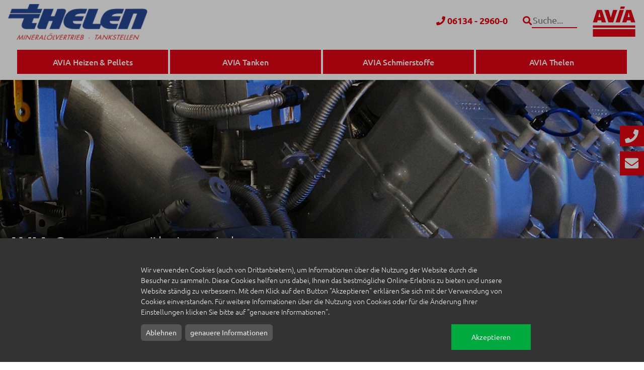

--- FILE ---
content_type: text/html; charset=utf-8
request_url: https://www.thelen-mineraloele.de/avia-schmierstoffe/gasmotorenoele/avia-gasmotorenoele-low-ash
body_size: 6869
content:
<!DOCTYPE html>
<html lang="de">
<head>

<meta charset="utf-8">
<!-- 
	This website is powered by TYPO3 - inspiring people to share!
	TYPO3 is a free open source Content Management Framework initially created by Kasper Skaarhoj and licensed under GNU/GPL.
	TYPO3 is copyright 1998-2026 of Kasper Skaarhoj. Extensions are copyright of their respective owners.
	Information and contribution at https://typo3.org/
-->

<base href="https://www.thelen-mineraloele.de/">

<title>AVIA Gasmotorenöle Low Ash</title>
<meta name="generator" content="TYPO3 CMS">
<meta name="robots" content="index,follow">
<meta name="viewport" content="width=device-width, initial-scale=1, maximum-scale=5">
<meta http-equiv="expires" content="2592000">
<meta name="twitter:card" content="summary">


<link rel="stylesheet" href="/typo3temp/assets/compressed/merged-ef8b866a8c1e882c04d5744704ad5608.css?1761292279" media="all">







<meta name="Last-Modified" content="2022-02-21T16:17:51+01:00" />		<meta name="apple-mobile-web-app-capable" content="yes">
		<!--[if IE]>
			<meta http-equiv="X-UA-Compatible" content="IE=edge,chrome=1">
		<![endif]-->
		<link rel="shortcut icon" href="fileadmin/templates/img/icons/favicon.ico" type="image/x-icon">
		<link rel="icon" href="fileadmin/templates/img/icons/favicon.ico" type="image/x-icon">
        <link rel="apple-touch-icon" href="fileadmin/templates/img/icons/apple-touch-icon.png">
        <script>let parallaxAccordion = []</script>    <link rel="stylesheet" href="fileadmin/avia-bootstrap/js/klaro/klaro.min.css" type="text/css">
    <script defer type="text/javascript" src="fileadmin/avia-bootstrap/js/klaro/klaroconfig-base.js?nochache=82353255"></script>
    <script defer type="text/javascript" src="fileadmin/avia-bootstrap/js/klaro/thelen-config.js?nochache=546345342"></script>
    <script defer type="text/javascript" src="fileadmin/avia-bootstrap/js/klaro/klaro-no-css.js"></script>

		
	
<link rel="canonical" href="https://www.thelen-mineraloele.de/avia-schmierstoffe/gasmotorenoele/avia-gasmotorenoele-low-ash"/>

</head>
<body>














<!-- Header -->
<header class="w-100" id="header-top">
	<div class="container d-none d-xl-block">
		<div class="row py-2">
			
					<div class="col-4">
						<a href="/" title="Thelen GmbH &amp; Co. KG">
							<img src="/fileadmin/aviaten/3136/public/logo.png" height="90" alt="Thelen GmbH &amp; Co. KG"/ class="pagelogo resize-option">
						</a>
					</div>
					<div class="col d-flex ml-auto">
						<ul class="list-inline" style="margin: auto;margin-right: 0;">
							
								<li class="list-inline-item">
									<a href="tel:06134 - 2960-0" target="_blank"><i class="fas fa-phone"></i> <strong>06134 - 2960-0</strong></a>
								</li>
							
							
							
								
															
							<li class="list-inline-item" style="margin-left: 1em;">
								
								<form action="/suche?tx_indexedsearch_pi2%5Baction%5D=search&tx_indexedsearch_pi2%5Bcontroller%5D=Search" method="post" name="form_suche" id="form_suche" class="form-inline">
									<label for="suche" class="suchelabel"><i class="fas fa-search"></i> <span class="sr-only">Suche</span></label> 
									<input type="search" id="suche" placeholder="Suche..." name="tx_indexedsearch_pi2[search][sword]">
									<button class="btn-search" type="submit" name="tx_indexedsearch_pi2[search][submitButton]" value="Suchen" aria-label="Suche starten"><i class="fas fa-paper-plane"></i> </button>
								</form>
							</li>
							<li class="list-inline-item" style="margin-left: 1em;padding-right:0">
								<a href="https://avia.de" title="avia.de" target="_blank"><img src="/fileadmin/avia-bootstrap/images/Avia.svg" width="87" height="60" alt="AVIA - Der Energielieferant" class="franchiselogo"></a>
							</li>
						</ul>
					</div>
				
		</div>
	</div>
	<!-- Main Menü -->
	<nav class="navbar navbar-expand-xl bg-white">
		<div class="container">
			
					<a href="/" title="Startseite" class="navbar-brand d-block d-xl-none"><img src="/fileadmin/aviaten/3136/public/logo.png" width="130" height="90" alt="AVIA - Der Energielieferant"/></a>
				
			<button class="navbar-toggler collapsed" type="button" data-toggle="collapse" data-target="#navbarSupportedContent" aria-controls="navbarSupportedContent" aria-expanded="false" aria-label="Menü umschalten">
				<span class="closed"><i class="fas fa-bars"></i> Menü</span>
				<span class="open"><i class="fas fa-times"></i></span>
			</button>

			<div class="collapse navbar-collapse" id="navbarSupportedContent">
				
						<ul class="nav navbar-nav w-100 justify-content-around">
							



			
			<li class="nav-item dropdown p-1 p-md-0">
				<a data-toggle="dropdown" role="button" aria-haspopup="true" aria-expanded="false" data-target="#" href="#" class="nav-link page-ref-1685"><div class="nav_main_icon Array"></div>AVIA Heizen & Pellets</a>

				
					<ul class="dropdown-menu">
						
							<li class="menu-image position-relative d-none d-xl-block">								
								<img src="/fileadmin/media/menu/menu-3spaltig/heizoel-3spaltig.jpg" alt="Menuebild-1685" class="main-special-image"  loading="lazy">
							</li>
						

						

						
							<li class="has-main-sub p-1 p-md-0">
								
										
												<a class="has-main-special-sub" href="#"><div class="nav_main_icon heizoel"></div>AVIA Heizöl</a>
																					
									
								
								
									<ul class="main-special-sub list-unstyled">
								
									

									
										
											<li>													
												
														
																<a class="dropdown-item" href="/avia-heizoel/heizoel-bestellen">Heizöl bestellen</a>
															
													
											</li>
										
											<li>													
												
														
																<a class="dropdown-item" href="/avia-heizoel/avia-heizoel-standard">AVIA Heizöl Standard</a>
															
													
											</li>
										
											<li>													
												
														
																<a class="dropdown-item" href="/avia-heizoel/avia-heizoel-protect">AVIA Heizöl ProTect</a>
															
													
											</li>
										
											<li>													
												
														
																<a class="dropdown-item" href="/avia-heizoel/heizoelpreis-tendenz">Heizölpreis Tendenz</a>
															
													
											</li>
										
											<li>													
												
														
																<a class="dropdown-item" href="/avia-heizoel/heizoel-news">Heizöl-News</a>
															
													
											</li>
										
											<li>													
												
														
																<a class="dropdown-item" href="/avia-heizoel/industrie-gewerbe-immobilien">Industrie, Gewerbe &amp; Immobilien</a>
															
													
											</li>
										
									

									
										
									

								
								</ul>	
								
							</li>
						
							<li class="has-main-sub p-1 p-md-0">
								
										
												<a class="has-main-special-sub" href="#"><div class="nav_main_icon pellets"></div>AVIA Pellets</a>
																					
									
								
								
									<ul class="main-special-sub list-unstyled">
								
									

									
										
											<li>													
												
														
																<a class="dropdown-item" href="/avia-pellets/holzpellets-bestellen">Pellets anfragen</a>
															
													
											</li>
										
											<li>													
												
														
																<a class="dropdown-item" href="/avia-pellets/avia-holzpellets">AVIA Holzpellets</a>
															
													
											</li>
										
											<li>													
												
														
																<a class="dropdown-item" href="/avia-pellets/pelletspreis-tendenz">Pellet Preischarts</a>
															
													
											</li>
										
											<li>													
												
														
																<a class="dropdown-item" href="/avia-pellets/pellets-news">Pellets-News</a>
															
													
											</li>
										
											<li>													
												
														
																<a class="dropdown-item" href="/avia-pellets/gewerbe-industrie-oeffentliche-einrichtungen">Gewerbe, Industrie &amp; öffentliche Einrichtungen</a>
															
													
											</li>
										
									

									
										
									

								
								</ul>	
								
							</li>
						

						
					</ul>
				
			</li>
		

			
			<li class="nav-item dropdown p-1 p-md-0">
				<a data-toggle="dropdown" role="button" aria-haspopup="true" aria-expanded="false" data-target="#" href="#" class="nav-link page-ref-1700"><div class="nav_main_icon Array"></div>AVIA Tanken</a>

				
					<ul class="dropdown-menu">
						
							<li class="menu-image position-relative d-none d-xl-block">								
								<img src="/fileadmin/media/menu/tankstelle-menu.jpg" alt="Menuebild-1700" class="main-special-image"  loading="lazy">
							</li>
						

						

						
							<li class="has-main-sub p-1 p-md-0">
								
										
												<a class="has-main-special-sub" href="#"><div class="nav_main_icon tankstellen"></div>Tankstellen</a>
																					
									
								
								
									<ul class="main-special-sub list-unstyled">
								
									

									
										
											<li>													
												
														
																<a class="dropdown-item" href="/tankstellen/tankstellen-suche">Tankstellen-Suche</a>
															
													
											</li>
										
											<li>													
												
														
																<a class="dropdown-item" href="/tankstellen/oelfinder">Ölfinder</a>
															
													
											</li>
										
											<li>													
												
														
																<a class="dropdown-item" href="/tankstellen/markenkraftstoffe">Markenkraftstoffe</a>
															
													
											</li>
										
											<li>													
												
														
																<a class="dropdown-item" href="/tankstellen/avia-motoroel">AVIA Motoröl</a>
															
													
											</li>
										
											<li>													
												
														
																<a class="dropdown-item" href="/tankstellen/prima-bistro">Prima Bistro</a>
															
													
											</li>
										
											<li>													
												
														
																<a class="dropdown-item" href="/tankstellen/adblue">AdBlue®</a>
															
													
											</li>
										
											<li>													
												
														
																<a class="dropdown-item" href="/tankstellen/benzinpreise">Benzinpreise</a>
															
													
											</li>
										
											<li>													
												
														
																<a class="dropdown-item" href="/tankstellen/benzinspartipps">Benzinspartipps</a>
															
													
											</li>
										
									

									
										
									

								
								</ul>	
								
							</li>
						
							<li class="has-main-sub p-1 p-md-0">
								
										
												<a class="has-main-special-sub" href="#"><div class="nav_main_icon diesel"></div>Kraftstoffe</a>
																					
									
								
								
									<ul class="main-special-sub list-unstyled">
								
									

									
										
											<li>													
												
														
																<a class="dropdown-item" href="/kraftstoffe/diesel-highpower">Diesel HighPower</a>
															
													
											</li>
										
											<li>													
												
														
																<a class="dropdown-item" href="/kraftstoffe/diesel-truckpower">Diesel Truckpower</a>
															
													
											</li>
										
											<li>													
												
														
																<a class="dropdown-item" href="/kraftstoffe/avia-bluediesel">AVIA BlueDiesel</a>
															
													
											</li>
										
											<li>													
												
														
																<a class="dropdown-item" href="/kraftstoffe/avia-gtl-fuel">AVIA GTL Fuel</a>
															
													
											</li>
										
											<li>													
												
														
																<a class="dropdown-item" href="/kraftstoffe/avia-2-takt-mix">AVIA 2-Takt-Mix</a>
															
													
											</li>
										
											<li>													
												
														
																<a class="dropdown-item" href="/kraftstoffe/avia-4-takt-plus">AVIA 4 Takt Plus</a>
															
													
											</li>
										
											<li>													
												
														
																<a class="dropdown-item" href="/tankstellen/adblue">AdBlue®</a>
															
													
											</li>
										
											<li>													
												
														
																
																
																	
																

																<a class="dropdown-item" target="_blank" href="https://www.efuels.de">eFuels</a>
															
													
											</li>
										
									

									
										
									

								
								</ul>	
								
							</li>
						
							<li class="has-main-sub p-1 p-md-0">
								
										
												<a class="has-main-special-sub" href="#"><div class="nav_main_icon flottenkarten"></div>Flottenkarten</a>
																					
									
								
								
									<ul class="main-special-sub list-unstyled">
								
									

									
										
											<li>													
												
														
																<a class="dropdown-item" href="/flottenkarten/tankkarten-anfrage">Tankkarten-Anfrage</a>
															
													
											</li>
										
											<li>													
												
														
																<a class="dropdown-item" href="/flottenkarten/aviacard">AVIACARD</a>
															
													
											</li>
										
											<li>													
												
														
																<a class="dropdown-item" href="/flottenkarten/aviacard-prepaid">AVIACARD Prepaid</a>
															
													
											</li>
										
											<li>													
												
														
																<a class="dropdown-item" href="/flottenkarten/kartenakzeptanzen">Kartenakzeptanzen</a>
															
													
											</li>
										
											<li>													
												
														
																<a class="dropdown-item" href="/flottenkarten/avia-app">Mobil bezahlen mit der neuen AVIA-App</a>
															
													
											</li>
										
									

									
										
									

								
								</ul>	
								
							</li>
						

						
					</ul>
				
			</li>
		

			
			<li class="nav-item dropdown p-1 p-md-0">
				<a data-toggle="dropdown" role="button" aria-haspopup="true" aria-expanded="false" data-target="#" href="#" class="nav-link page-ref-1732"><div class="nav_main_icon Array"></div>AVIA Schmierstoffe</a>

				
					<ul class="dropdown-menu">
						
							<li class="menu-image position-relative d-none d-xl-block">								
								<img src="/fileadmin/media/menu/schmierstoffe-menu2.jpg" alt="Menuebild-1732" class="main-special-image"  loading="lazy">
							</li>
						

						

						
							<li class="has-main-sub p-1 p-md-0">
								
										
												<a class="has-main-special-sub" href="#"><div class="nav_main_icon schmierstoffe"></div>Schmierstoffe</a>
																					
									
								
								
									<ul class="main-special-sub list-unstyled">
								
									

									
										
											<li>													
												
														
																<a class="dropdown-item" href="/avia-schmierstoffe/oelwegweiser">Ölwegweiser</a>
															
													
											</li>
										
											<li>													
												
														
																<a class="dropdown-item" href="/tankstellen/avia-motoroel">KFZ-Schmierstoffe</a>
															
													
											</li>
										
											<li>													
												
														
																<a class="dropdown-item" href="/avia-schmierstoffe/land-und-baumaschinen">Land- und Baumaschinen</a>
															
													
											</li>
										
											<li>													
												
														
																<a class="dropdown-item" href="/avia-schmierstoffe/industrie-schmierstoffe">Industrie-Schmierstoffe</a>
															
													
											</li>
										
											<li>													
												
														
														
																<a href="#" class="has-main-special-subsub dropdown-item">Gasmotorenöle</a>
														
														
														<ul class="main-special-subsub list-unstyled">
															
																<li>
																	
																			<a class="dropdown-item" href="/avia-schmierstoffe/gasmotorenoele/leistungsstaerke-sicherheit-schutz">Leistungsstärke, Sicherheit &amp; Schutz</a>
																		
																</li>
															
																<li>
																	
																			<a class="dropdown-item" href="/avia-schmierstoffe/gasmotorenoele/avia-gasmotorenoele-low-ash">AVIA Gasmotorenöle Low Ash</a>
																		
																</li>
															
																<li>
																	
																			<a class="dropdown-item" href="/avia-schmierstoffe/gasmotorenoele/avia-gasmotorenoele-high-ash">AVIA Gasmotorenöle High Ash</a>
																		
																</li>
															
														</ul>
													
											</li>
										
											<li>													
												
														
																<a class="dropdown-item" href="/avia-schmierstoffe/spezialitaeten">Spezialitäten</a>
															
													
											</li>
										
									

									
										
									

								
								</ul>	
								
							</li>
						
							<li class="has-main-sub p-1 p-md-0">
								
										
												<a class="has-main-special-sub" href="#"><div class="nav_main_icon datenblaetter"></div>Datenblätter</a>
																					
									
								
								
									<ul class="main-special-sub list-unstyled">
								
									

									
										
											<li>													
												
														
																<a class="dropdown-item" href="/schmierstoff-datenblaetter/sicherheits-datenblaetter">Sicherheits-Datenblätter</a>
															
													
											</li>
										
											<li>													
												
														
																<a class="dropdown-item" href="/schmierstoff-datenblaetter/technische-datenblaetter-mat">Technische Datenblätter (MAT)</a>
															
													
											</li>
										
									

									
										
									

								
								</ul>	
								
							</li>
						
							<li class="has-main-sub p-1 p-md-0">
								
										
												<a class="has-main-special-sub" href="#"><div class="nav_main_icon schmierstoffe"></div>Autohaus &amp; Werkstatt</a>
																					
									
								
								
									<ul class="main-special-sub list-unstyled">
								
									

									
										
											<li>													
												
														
																<a class="dropdown-item" href="/autohaus-werkstatt/schmierstoff-partnerprogramm">Schmierstoff-Partnerprogramm</a>
															
													
											</li>
										
											<li>													
												
														
														
																<a href="#" class="has-main-special-subsub dropdown-item">AVIA DYNETIC Motorenöle</a>
														
														
														<ul class="main-special-subsub list-unstyled">
															
																<li>
																	
																			<a class="dropdown-item" href="/autohaus-werkstatt/dynetic-racing-10w-60">DYNETIC RACING 10W-60</a>
																		
																</li>
															
																<li>
																	
																			<a class="dropdown-item" href="/autohaus-werkstatt/dynetic-hs-5w-40">DYNETIC-HS 5W-40</a>
																		
																</li>
															
																<li>
																	
																			<a class="dropdown-item" href="/autohaus-werkstatt/dynetic-hx-10w-40">DYNETIC-HX 10W-40</a>
																		
																</li>
															
																<li>
																	
																			<a class="dropdown-item" href="/autohaus-werkstatt/dynetic-fo-5w-30">DYNETIC-FO 5W-30</a>
																		
																</li>
															
																<li>
																	
																			<a class="dropdown-item" href="/autohaus-werkstatt/dynetic-fo-eco-5w-20">DYNETIC-FO ECO 5W-20</a>
																		
																</li>
															
																<li>
																	
																			<a class="dropdown-item" href="/autohaus-werkstatt/dynetic-rn-5w-30">DYNETIC-RN 5W-30</a>
																		
																</li>
															
																<li>
																	
																			<a class="dropdown-item" href="/autohaus-werkstatt/dynetic-ll-5w-30">DYNETIC-LL 5W-30</a>
																		
																</li>
															
																<li>
																	
																			<a class="dropdown-item" href="/autohaus-werkstatt/dynetic-gm-5w-30">DYNETIC-GM 5W-30</a>
																		
																</li>
															
																<li>
																	
																			<a class="dropdown-item" href="/autohaus-werkstatt/dynetic-cp-5w-30">DYNETIC-CP 5W-30</a>
																		
																</li>
															
																<li>
																	
																			<a class="dropdown-item" href="/autohaus-werkstatt/dynetic-cp-0w-30">DYNETIC-CP 0W-30</a>
																		
																</li>
															
																<li>
																	
																			<a class="dropdown-item" href="/autohaus-werkstatt/dynetic-fo-0w-30">DYNETIC-FO 0W-30</a>
																		
																</li>
															
																<li>
																	
																			<a class="dropdown-item" href="/autohaus-werkstatt/dynetic-vc-0w-20">DYNETIC-VC 0W-20</a>
																		
																</li>
															
																<li>
																	
																			<a class="dropdown-item" href="/autohaus-werkstatt/dynetic-ll-fe-0w-20">DYNETIC-LL FE 0W-20</a>
																		
																</li>
															
														</ul>
													
											</li>
										
											<li>													
												
														
																<a class="dropdown-item" href="/autohaus-werkstatt/avia-heavyline-motorenoele">AVIA Heavyline Motorenöle</a>
															
													
											</li>
										
									

									
										
									

								
								</ul>	
								
							</li>
						

						
					</ul>
				
			</li>
		

			
			<li class="nav-item dropdown p-1 p-md-0">
				<a data-toggle="dropdown" role="button" aria-haspopup="true" aria-expanded="false" data-target="#" href="#" class="nav-link page-ref-1763"><div class="nav_main_icon Array"></div>AVIA Thelen</a>

				
					<ul class="dropdown-menu">
						
							<li class="menu-image position-relative d-none d-xl-block">								
								<img src="/fileadmin/media/menu/menu-4spaltig/menu_thelen.jpg" alt="Menuebild-1763" class="main-special-image"  loading="lazy">
							</li>
						

						

						
							<li class="has-main-sub p-1 p-md-0">
								
										
												<a class="has-main-special-sub" href="#"><div class="nav_main_icon Array"></div>Unternehmen</a>
																					
									
								
								
									<ul class="main-special-sub list-unstyled">
								
									

									
										
											<li>													
												
														
																<a class="dropdown-item" href="/unternehmen/ueber-thelen">Über Thelen</a>
															
													
											</li>
										
											<li>													
												
														
																<a class="dropdown-item" href="/unternehmen/ansprechpartner">Ansprechpartner</a>
															
													
											</li>
										
											<li>													
												
														
																<a class="dropdown-item" href="/unternehmen/news">News</a>
															
													
											</li>
										
									

									
										
									

								
								</ul>	
								
							</li>
						
							<li class="has-main-sub p-1 p-md-0">
								
										
												<a class="has-main-special-sub" href="#"><div class="nav_main_icon Array"></div>Karriere</a>
																					
									
								
								
									<ul class="main-special-sub list-unstyled">
								
									

									
										
											<li>													
												
														
																<a class="dropdown-item" href="/karriere/ausbildung-bei-thelen">Ausbildung bei Thelen</a>
															
													
											</li>
										
											<li>													
												
														
																<a class="dropdown-item" href="/karriere/arbeiten-bei-thelen">Arbeiten bei Thelen</a>
															
													
											</li>
										
									

									
										
									

								
								</ul>	
								
							</li>
						
							<li class="has-main-sub p-1 p-md-0">
								
										
												<a class="has-main-special-sub" href="#"><div class="nav_main_icon Array"></div>Service</a>
																					
									
								
								
									<ul class="main-special-sub list-unstyled">
								
									

									
										
											<li>													
												
														
																<a class="dropdown-item" href="/service/tipps-bei-stoerungen-ihrer-heizung">Tipps bei Störungen Ihrer Heizung</a>
															
													
											</li>
										
											<li>													
												
														
																<a class="dropdown-item" href="/service/modernisieren-lohnt-sich">Modernisieren lohnt sich!</a>
															
													
											</li>
										
											<li>													
												
														
																<a class="dropdown-item" href="/service/unser-tank-auf-ihrem-hof-oder-ihrer-baustelle">Unser Tank auf Ihrem Hof oder Ihrer Baustelle...</a>
															
													
											</li>
										
									

									
										
									

								
								</ul>	
								
							</li>
						

						
					</ul>
				
			</li>
		

						</ul>
					
			</div>	
		</div>
	</nav>
	<!-- Main Menu ENDE -->
</header>	
<!-- Header ENDE -->



<!-- Slider -->

    
            <a id="c5076"></a>
            
                
                
                    



                
                
                    

    



                
                

    
    



    
    

	

	<section role="region" aria-label="Slider" id="stage" class="carousel slide" data-ride="carousel">
		
		
		<div class="carousel-inner ">
			
				<div class="carousel-item active" role="group" aria-roledescription="slide">
						
					
						<picture class="">
						<source media="(min-width: 1200px)" srcset="/fileadmin/media/themes/schmierstoffe/gasmotorenoele.jpg">
							
							
							
							
								<img class="d-block w-100 -stage-item" style="object-position: " alt="AVIA Gasmotorenöle Low Ash" src="/fileadmin/media/themes/schmierstoffe/gasmotorenoele.jpg" width="1920" height="350" />
							
					</picture>
						
					
					
					
							<div class="carousel-caption   -stage-caption" style="">
								
								<h1><strong>AVIA</strong>&nbsp;Gasmotorenöle&nbsp;Low Ash</h1>
									
									
								
							</div>
						
				</div>
			
		</div>
		
	</section>




                
                    



                
                
                    



                
            

        


<!-- Slider ENDE -->

<div class="container">
	<nav aria-label="breadcrumb">
		<ol class="breadcrumb bg-white">
			<li class="breadcrumb-item small"><a href="/" title="Thelen GmbH &amp; Co. KG">Thelen GmbH &amp; Co. KG</a></li><li class="breadcrumb-item small"><a href="/avia-schmierstoffe/oelwegweiser" title="Schmierstoffe">Schmierstoffe</a></li><li class="breadcrumb-item small"><a href="/avia-schmierstoffe/gasmotorenoele/leistungsstaerke-sicherheit-schutz" title="Gasmotorenöle">Gasmotorenöle</a></li><li class="breadcrumb-item active small"><a href="/avia-schmierstoffe/gasmotorenoele/avia-gasmotorenoele-low-ash" title="AVIA Gasmotorenöle Low Ash">AVIA Gasmotorenöle Low Ash</a></li>
		</ol>
	</nav>
</div>

<!-- Menü Boxen -->

<!-- Menü Boxen ENDE -->
<!-- Content -->
<!--TYPO3SEARCH_begin-->
<main class="flex-grow-1">
	
    
            <a id="c5078"></a>
            
                
                
                    



                
                
                    

    



                
                

    
    



	

	
	
		
	

	
	
		
		
	
		<div class="container-fluid position-relative AMT1Nslot my-3
			
					
			
			">
			<div class="container">
				<div class="row">
					<div class="col-12">
						<h2><strong>AVIA</strong> Gasmotorenöle&nbsp;Low Ash</h2>
					</div>
		
				</div>
				<div class="row">

		
				
					
					
						
						
						
						
					
					
					
					<div class="col-12 col-md-12 col-lg-6 
						 
						 
						 
						
						
						
						
					">
					
					
					
						
						
							
							
								
							
								
								
								
									<p><strong>AVIA GASMOTORENÖL LA-PLUS 40</strong> TBN 7,3 mg KOH/g, SuA 0,6 % (m/m) oxidations- und nitrationsbeständiges Gasmotorenöl für den Betrieb mit Erdgas- oder gereinigten Sondergas (Biogas, Deponiegas, Klärgas) bietet eine hohe alkalische Reserve TBN und ermöglicht verlängere Ölstandzeiten.</p>
<p><strong>AVIA GASMOTORENÖL LA-XT 40</strong> TBN 5,6 mg KOH/g, SuA 0,5 % (m/m) für den Gebrauch in modernen, turbogeladenen Gasmotoren im Erdgasbetrieb sowie für den Einsatz mit gereinigten Gasen und Katalysatorbetrieb. Die aschearme Formulierung bietet höchste Motorsauberkeit, ausgezeichneten Verschleißschutz, ein hervorragendes Neutralisationsvermögen und ermöglicht verlängerte Wechselintervalle.</p>
<p><strong>AVIA GASMOTORENÖL LA 40</strong> TBN 7,1 mg KOH/g, SuA 0,5 % (m/m) hat sich im Betrieb mit Erdgas- oder schadstoffarmen Sondergasen (Biogas, Deponiegas, Klärgas, Grubengas) bewährt und bietet neben einer hohen thermischen Stabilität ein gutes Neutralisationsvermögen und eine hervorragende Alterungsstabilität.</p>
<p><strong>AVIA GASMOTORENÖL N 40</strong> TBN 5 mg KOH/g, SuA 0,45 % (m/m) für die Verwendung in mit Erdgas oder schadstoffarmen Sondergasen (Biogas, Deponiegas, Klärgas) betriebenen Gasmotoren von Blockheizkraftwerken (BHKW). Die asche- und phosphorarme Formulierung gewährleistet einen guten Schutz für die Ventile und Zündkerzen und ist für den Einsatz mit Abgaskatalysatoren geeignet.</p>
								
								
								
								
								
								
								
							
								
								
								
								
								
								
								
								
								
								
								
								
								
								
								
								
								
								
						
												
					</div>
				
					
					
						
						
						
						
					
					
					
					<div class="col-12 col-md-12 col-lg-6 
						 
						 
						 
						
						
						
						
					">
					
					
					
						
						
							
							
								
							
								
								
								
								
								
								
								
									
									<figure class="" > 
										


										
										
										
										
										
												<picture>
													
													<img class="img-fluid  
													" alt="Bild-133" src="/fileadmin/media/themes/schmierstoffe/gasmotorenoel.jpg" width="720" height="478" />
												</picture>
											
											
										
									</figure>
									
								
								
								
							
								
								
								
								
								
								
								
								
								
								
								
								
								
								
								
								
								
								
						
												
					</div>
				
			
		
					</div>
				</div>	
			</div>
			
	



                
                    



                
                
                    



                
            

        


</main>
<!--TYPO3SEARCH_end-->
<!-- Content ENDE -->
<!-- Footer -->
<footer class="container-fluid dark-background">
	<div class="container">
		<div class="row">
			<div class="col-12 col-sm-4  
				
					col-md-4
				
				">
				
						<a href="/">
							
								
										<h4 class="h5 text-light">Anschrift</h4>
									
							
						</a>
						
						<address itemscope="" itemtype="http://schema.org/PostalAddress">
							<ul class="list-unstyled">
								<li class="my-2 my-lg-1" itemprop="name"><a href="/" title="Thelen GmbH &amp; Co. KG" target="_blank">Thelen GmbH &amp; Co. KG</a></li>
								<li class="my-2 my-lg-1" itemprop="streetAddress">Gräfin-Dönhoff-Straße 2</li>
								<li class="my-2 my-lg-1"><span itemprop="postalCode">65462</span> <span itemprop="addressLocality">Ginsheim-Gustavsburg</span></li>
								
							</ul>
						</address>
						
					
			</div>
			<div class="col-12 col-sm-4 col-md-4">
				<h4 class="h5 text-light"> Bleib in Verbindung</h4>
				<ul class="fa-ul">
				
						
						
						
						
					

				
						
								<li class="py-2">
								<a href="/kontakt">
									<span class="fa-li"><i class="fas fa-envelope"></i></span>
										Kontakt
								</a>
								</li>
							
					
				
					
						<li class="py-2">
							<a href="tel:06134 - 2960-0">
								<span class="fa-li"><i class="fas fa-phone"></i></span><span itemprop="telephone" content="06134 - 2960-0">06134 - 2960-0</span>
							</a>
						</li>
					
					
					
					
						
					
					
				</ul>
			</div>
						
			<div class="col-12 col-sm-4 col-md-4">	
				<h4 class="h5 text-light">Über uns</h4>
				<div class="page_info">





<nav>

			<ul class="list-unstyled">
				
					<li><a class="fs_14 fc_646363 py-2 text-white text-decoration-none" href="/datenschutzunterrichtung">Datenschutzunterrichtung</a></li>
				
					<li><a class="fs_14 fc_646363 py-2 text-white text-decoration-none" href="/impressum">Impressum</a></li>
				
					<li><a class="fs_14 fc_646363 py-2 text-white text-decoration-none" href="/agb">AGB</a></li>
				
					<li><a class="fs_14 fc_646363 py-2 text-white text-decoration-none" href="/kontakt">Kontakt</a></li>
				
					<li><a class="fs_14 fc_646363 py-2 text-white text-decoration-none" href="/liefergebiet">Liefergebiet</a></li>
				
			</ul>
			
</nav>


</div>
			</div>
		</div>
	</div>
				
	<div class="row dark-background mt-3">
		<div class="col-12 text-center text-light copy">
			
					<span>&copy; 2026 <span itemprop="name">Thelen GmbH & Co. KG</span>, <span itemprop="address" itemscope itemtype="http://data-vocabulary.org/Address"><span itemprop="street-address">Gräfin-Dönhoff-Straße 2</span>, <span itemprop="postal-code">65462</span> <span itemprop="locality">Ginsheim-Gustavsburg</span></span></span>
				
		</div>
	</div>
</footer>

<!-- Navi Links Überschriften -->
<div class="header_topbar" data-aviatproduct="" data-aviat="true" data-treelevel="4">
	<div>
		
		
			<a id="page_totop" href="#" onclick="$('html, body').stop(true, true).animate({scrollTop:0},500);return false;" title="Nach oben scrollen"><span class="page_totop"><i class="fas fa-chevron-up"></i></span></a>
		
		
	</div>
</div>

<!-- Social Media & Kontakt -->
<nav data-test="1674" class="socialmedialinks" aria-label="Social Media">
	
			
				<a href="tel:06134 - 2960-0" id="social-link-phonenumber" class="social-link " title="Anrufen">
					<i class="fas fa-phone"></i>
					<div class="link">
						<span>
							06134 - 2960-0
						</span>						
					</div>
				</a>
			
			
					
							<a class="social-link" id="stage_link_kontakt" title="Kontakt" href="/kontakt">
								<i class="fas fa-envelope"></i>
									<div class="link">Wir sind für Sie da,<br>nehmen Sie Kontakt auf.</div>
							</a>
						
				
			
			
			
			
		
	
</nav>

<!-- Footer ENDE -->



	
<script>
    
    var aviatData   = null;
    
		aviatData       = {"masterflag":"true","id":"3136","company":"Thelen GmbH \u0026 Co. KG","copyright":"\u003Cspan itemprop=\u0022name\u0022\u003EThelen GmbH \u0026 Co. KG\u003C\/span\u003E, \u003Cspan itemprop=\u0022address\u0022 itemscope itemtype=\u0022http:\/\/data-vocabulary.org\/Address\u0022\u003E\u003Cspan itemprop=\u0022street-address\u0022\u003EGr\u00e4fin-D\u00f6nhoff-Stra\u00dfe 2\u003C\/span\u003E, \u003Cspan itemprop=\u0022postal-code\u0022\u003E65462\u003C\/span\u003E \u003Cspan itemprop=\u0022locality\u0022\u003EGinsheim-Gustavsburg\u003C\/span\u003E\u003C\/span\u003E","logo":"logo.png","footer-logo":"invisible","street":"Gr\u00e4fin-D\u00f6nhoff-Stra\u00dfe 2","zipcode":"65462","city":"Ginsheim-Gustavsburg","phoneNumber":"06134 - 2960-0","showPhoneDesktop":"true","contactTopics":["Heiz\u00f6l","Diesel","Schmierstoffe","Kraftstoffe","AVIA Card","AdBlue","Fl\u00fcssiggas"],"pageUids":{"stageContact":"1674","facilityDetailPage":"1723","datenschutz":"1677"}};
    
   
</script>

<script src="fileadmin/avia-bootstrap/js/jquery.min.js?1588746136"></script>
<script src="fileadmin/avia-bootstrap/js/bootstrap.bundle.min.js?1629103927"></script>
<script src="fileadmin/avia-bootstrap/js/calc.js?1758703544"></script>
<script src="fileadmin/avia-bootstrap/js/cs24GeoAC_v2/jquery.cs24GeoAC.js?cache=6764543223&amp;1700046950"></script>
<script src="fileadmin/avia-bootstrap/js/base.js?1727690404"></script>



</body>
</html>

--- FILE ---
content_type: text/css; charset=utf-8
request_url: https://www.thelen-mineraloele.de/fileadmin/avia-bootstrap/js/klaro/klaro.min.css
body_size: 1909
content:
.klaro .cookie-modal,
.klaro .cookie-notice {
	font-size: 14px
}

.klaro .cookie-modal .switch,
.klaro .cookie-notice .switch {
	position: relative;
	display: inline-block;
	width: 50px;
	height: 30px
}

.klaro .cookie-modal .switch.disabled input:checked+.slider,
.klaro .cookie-notice .switch.disabled input:checked+.slider {
	opacity: 0.5;
	background-color: #005091
}

.klaro .cookie-modal .slider,
.klaro .cookie-notice .slider {
	box-shadow: 0 4px 6px 0 rgba(0, 0, 0, 0.2), 5px 5px 10px 0 rgba(0, 0, 0, 0.19)
}

.klaro .cookie-modal .cm-app-input,
.klaro .cookie-notice .cm-app-input {
	position: absolute;
	top: 0;
	left: 0;
	opacity: 0;
	width: 50px;
	height: 30px
}

.klaro .cookie-modal .cm-app-label .slider,
.klaro .cookie-notice .cm-app-label .slider {
	position: absolute;
	cursor: pointer;
	top: 0;
	left: 0;
	right: 0;
	bottom: 0;
	background-color: #ccc;
	-webkit-transition: .4s;
	transition: .4s;
	width: 50px;
	display: inline-block
}

.klaro .cookie-modal .cm-app-label .slider:before,
.klaro .cookie-notice .cm-app-label .slider:before {
	position: absolute;
	content: "";
	height: 20px;
	width: 20px;
	left: 5px;
	bottom: 5px;
	background-color: white;
	-webkit-transition: .4s;
	transition: .4s
}

.klaro .cookie-modal .cm-app-label .slider.round,
.klaro .cookie-notice .cm-app-label .slider.round {
	border-radius: 30px
}

.klaro .cookie-modal .cm-app-label .slider.round:before,
.klaro .cookie-notice .cm-app-label .slider.round:before {
	border-radius: 50%
}

.klaro .cookie-modal .cm-app-label input:focus+.slider,
.klaro .cookie-notice .cm-app-label input:focus+.slider {
	box-shadow: 0 0 1px #0885BA
}

.klaro .cookie-modal .cm-app-label input:checked+.slider:before,
.klaro .cookie-notice .cm-app-label input:checked+.slider:before {
	-webkit-transform: translateX(20px);
	-ms-transform: translateX(20px);
	transform: translateX(20px)
}

.klaro .cookie-modal .cm-app-input:focus+.cm-app-label .slider,
.klaro .cookie-notice .cm-app-input:focus+.cm-app-label .slider {
	box-shadow: 0 4px 6px 0 rgba(125, 125, 125, 0.2), 5px 5px 10px 0 rgba(125, 125, 125, 0.19)
}

.klaro .cookie-modal .cm-app-input:checked+.cm-app-label .slider,
.klaro .cookie-notice .cm-app-input:checked+.cm-app-label .slider {
	background-color: #0885BA
}

.klaro .cookie-modal .cm-app-input:checked+.cm-app-label .slider:before,
.klaro .cookie-notice .cm-app-input:checked+.cm-app-label .slider:before {
	-webkit-transform: translateX(20px);
	-ms-transform: translateX(20px);
	transform: translateX(20px)
}

.klaro .cookie-modal .slider,
.klaro .cookie-notice .slider {
	box-shadow: 0 4px 6px 0 rgba(0, 0, 0, 0.2), 5px 5px 10px 0 rgba(0, 0, 0, 0.19)
}

.klaro .cookie-modal a,
.klaro .cookie-notice a {
	color: #00AA3E;
	text-decoration: none
}

.klaro .cookie-modal p,
.klaro .cookie-modal strong,
.klaro .cookie-modal h1,
.klaro .cookie-modal h2,
.klaro .cookie-modal ul,
.klaro .cookie-modal li,
.klaro .cookie-notice p,
.klaro .cookie-notice strong,
.klaro .cookie-notice h1,
.klaro .cookie-notice h2,
.klaro .cookie-notice ul,
.klaro .cookie-notice li {
	font-family: inherit;
	color: #eee
}

.klaro .cookie-modal p,
.klaro .cookie-modal h1,
.klaro .cookie-modal h2,
.klaro .cookie-modal ul,
.klaro .cookie-modal li,
.klaro .cookie-notice p,
.klaro .cookie-notice h1,
.klaro .cookie-notice h2,
.klaro .cookie-notice ul,
.klaro .cookie-notice li {
	display: block;
	text-align: left;
	margin: 0;
	padding: 0;
	margin-top: 0.7em
}

.klaro .cookie-modal .cm-btn,
.klaro .cookie-notice .cm-btn {
	background: #555;
	color: #eee;
	border-radius: 6px;
	padding: 6px 10px;
	margin-right: 0.5em;
	border: 0
}

.klaro .cookie-modal .cm-btn.cm-btn-sm,
.klaro .cookie-notice .cm-btn.cm-btn-sm {
	padding: 0.4em;
	font-size: 1em
}

.klaro .cookie-modal .cm-btn.cm-btn-close,
.klaro .cookie-notice .cm-btn.cm-btn-close {
	background: #eee;
	color: #000
}

.klaro .cookie-modal .cm-btn.cm-btn-success,
.klaro .cookie-notice .cm-btn.cm-btn-success {
	background: #00AA3E
}

.klaro .cookie-modal .cm-btn.cm-btn-info,
.klaro .cookie-notice .cm-btn.cm-btn-info {
	background: #0885BA
}

.klaro .cookie-modal {
	width: 100%;
	height: 100%;
	position: fixed;
	overflow: hidden;
	left: 0;
	top: 0;
	z-index: 99999
}

.klaro .cookie-modal .cm-bg {
	background: rgba(0, 0, 0, 0.5);
	height: 100%;
	width: 100%;
	position: fixed;
	top: 0;
	left: 0
}

.klaro .cookie-modal .cm-modal {
	z-index: 1001;
	box-shadow: 0 4px 6px 0 rgba(0, 0, 0, 0.2), 5px 5px 10px 0 rgba(0, 0, 0, 0.19);
	width: 100%;
	max-height: 98%;
	top: 50%;
	transform: translateY(-50%);
	position: fixed;
	overflow: auto;
	background: #333;
	color: #eee
}

@media (min-width: 1024px) {
	.klaro .cookie-modal .cm-modal {
		border-radius: 4px;
		position: relative;
		margin: 0 auto;
		max-width: 640px;
		height: auto;
		width: auto
	}
}

.klaro .cookie-modal .cm-modal .hide {
	border: none;
	background: none;
	position: absolute;
	top: 20px;
	right: 20px;
	z-index: 1
}

.klaro .cookie-modal .cm-modal .hide svg {
	stroke: #eee
}

.klaro .cookie-modal .cm-modal .cm-footer {
	padding: 1em;
	border-top: 1px solid #555
}

.klaro .cookie-modal .cm-modal .cm-footer a.cm-powered-by {
	position: absolute;
	right: 1em;
	color: #999;
	font-size: 0.8em;
	padding-top: 4px
}

.klaro .cookie-modal .cm-modal .cm-header {
	padding: 1em;
	padding-right: 24px;
	border-bottom: 1px solid #555
}

.klaro .cookie-modal .cm-modal .cm-header h1 {
	margin: 0;
	font-size: 2em;
	display: block
}

.klaro .cookie-modal .cm-modal .cm-header h1.title {
	padding-right: 20px
}

.klaro .cookie-modal .cm-modal .cm-body {
	padding: 1em;
	overflow-y: scroll;
    max-height: 75vh
}

.klaro .cookie-modal .cm-modal .cm-body ul {
	display: block
}

.klaro .cookie-modal .cm-modal .cm-body span {
	display: inline-block;
	width: auto
}

.klaro .cookie-modal .cm-modal .cm-body ul.cm-apps {
	padding: 0;
	margin: 0
}

.klaro .cookie-modal .cm-modal .cm-body ul.cm-apps li.cm-app {
	position: relative;
	line-height: 20px;
	vertical-align: middle;
	padding-left: 60px;
	min-height: 40px
}

.klaro .cookie-modal .cm-modal .cm-body ul.cm-apps li.cm-app:first-child {
	margin-top: 0
}

.klaro .cookie-modal .cm-modal .cm-body ul.cm-apps li.cm-app .switch {
	position: absolute;
	left: 0
}

.klaro .cookie-modal .cm-modal .cm-body ul.cm-apps li.cm-app p {
	margin-top: 0
}

.klaro .cookie-modal .cm-modal .cm-body ul.cm-apps li.cm-app p.purposes {
	font-size: 0.8em;
	color: #999
}

.klaro .cookie-modal .cm-modal .cm-body ul.cm-apps li.cm-app.cm-toggle-all {
	border-top: 1px solid #555;
	padding-top: 1em
}

.klaro .cookie-modal .cm-modal .cm-body ul.cm-apps li.cm-app span.cm-app-title {
	font-weight: 600
}

.klaro .cookie-modal .cm-modal .cm-body ul.cm-apps li.cm-app span.cm-opt-out,
.klaro .cookie-modal .cm-modal .cm-body ul.cm-apps li.cm-app span.cm-required {
	padding-left: 0.2em;
	font-size: 0.8em;
	color: #999
}

.klaro .cookie-notice {
	background: #333;
	z-index: 99999;
	position: fixed;
	width: 100%;
	bottom: 0;
	right: 0
}
.klaro .cookie-notice .cn-body {
	margin-bottom: 0;
	margin-right: 0;
	bottom: 0;
	padding: 1em
}

@media (min-width: 990px) {
	.klaro .cookie-notice {
		position: fixed;
		bottom: 0;
		left: 0;
		max-width: 100%
    }
    .klaro .cookie-notice .cn-body {
        padding: 3em 20em
	}
	.klaro .cookie-notice .cm-btn.cm-btn-success{position: absolute;right: 17%;border-radius: 0;padding: 15px 40px}
}

@media (max-width: 989px) {
	.klaro .cookie-notice {
		border: none;
		border-radius: 0
	}
	.klaro .cookie-notice .cm-btn.cm-btn-success{border-radius: 0;padding: 15px 40px;display: block;width: 100%;margin-bottom: 10px}
}



.klaro .cookie-notice .cn-body p {
	margin-bottom: 0.5em
}

.klaro .cookie-notice .cn-body p.cn-changes {
	text-decoration: underline
}

.klaro .cookie-notice .cn-body .cn-learn-more {
	display: inline-block
}

.klaro .cookie-notice .cn-body p.cn-ok {
	padding-top: 0.5em;
	margin: 0
}

.klaro .cookie-notice-hidden {
	display: none !important
}



.cm-noconsent-wrapper{position:relative}
/*.cm-noconsent-overlay{position:absolute;top:10%;left:50%;transform:translate3d(-50%,0,0);width:75%;background-color:rgba(255,255,255,0.5);box-shadow:0 0 5px rgba(0,0,0,0.5);border-radius:5px;padding:10px;text-align:center}*/
.cm-noconsent-overlay{position:absolute;top:0;left:0;width:100%;background-color:rgba(255,255,255,0.9);box-shadow:0 0 5px rgba(0,0,0,0.5);border-radius:5px;padding:10px;text-align:center;z-index:99999;height:100%;min-width:300px;min-height:200px;}
.cm-noconsent-overlay p{font-size:1em}
.cm-noconsent-overlay .cm-btn{background:#555;color:#eee;border-radius:6px;padding:6px 10px;margin-right:0.5em;border:0}
.cm-noconsent-overlay .cm-btn.cm-btn-success{background:#00AA3E}

.klaro .cookie-notice .cm-btn{background:#555}
.klaro .cookie-notice .cm-btn.cm-btn-info{background:#555}



.cm-notice-text .cm-notice-headline{
    font-size:2em;
    display:block
}

.cookie-consent{
    position: fixed;
    bottom: 20px;
    left: 20px;
    border-radius: 50%;
    background-color: #e40613;
    width: 40px;
    height: 40px;
    text-align: center;
    line-height: 40px
}
.cookie-consent i{
    font-size:22px;
    color:#FFFFFF
}

@media (max-width: 989px) {
	.cookie-consent{
		left:auto;
		right:5px;
		bottom:55px
	}
}
.klaro-blur{
	display: block;
	position: fixed;
	top: 0;
	left: 0;
	width: 100%;
	height: 100%;
	z-index: 99998;
	background-color: rgba(0,0,0,0.3);
}

--- FILE ---
content_type: application/javascript; charset=utf-8
request_url: https://www.thelen-mineraloele.de/fileadmin/avia-bootstrap/js/calc.js?1758703544
body_size: 2663
content:
function handleCalculator($entry){
        $entry.find(".spezialmodul_calculator").each(function(i, item){
            var $calc   = $(item);
            if(typeof($calc.data("initialized"))!="undefined"){
                return false;
            }
            $calc.data("initialized", "true");

            function calc_calculate(object, value){
                var calcResults = scaler[scaler.type].calculator.functions[object](value);

                for(object in calcResults){
                    if(object=="scala"){
                        $calc.find(".smcalc_filled_scala").css({"width": calcResults[object]+"%"});
                    }else if(object=="slider"){
                        $calc.find(".smc_sliderhandle").css({"left": Math.max(10.4247, Math.min(89.9614,calcResults[object]))+"%"});
                    }else{
                        $calc.closest("form").find("."+object).val(calcResults[object]);
                    }
                }
                $calc.closest("form").find("input").removeClass("has_error");
            }

            var scaler  = {
                type: null,
                smcalc_p_strom: {
                    scala       : "/fileadmin/templates/img/rechner/scala_personen.png",
                    scala_state : "/fileadmin/templates/img/rechner/scala_state_personen.png",
                    calculator  : {
                        functions: {
                            slider: function(value){
                                var step        = Math.min(6, Math.ceil(Math.max(0, value)/16.66666666666667));
                                var steps       = [0, 1400, 2200, 3000, 3800, 4800, 30000];
                                var persons     = step;

                                var cValue      = steps[step];
                                var scala       = Math.min(100, step*16.66666666666667)-1;
                                if(step==6){
                                    cValue  = 4800+(25200*((value-83.33333333333333)/16.66666666666667));
                                    cValue  = cValue-(cValue % 1000);
                                    scala   = value;
                                    persons = "5+";
                                }

                                return {
                                    smcalc_value_mainvalue  : cValue,
                                    scala                   : scala,
                                    smcalc_value_subvalue   : persons
                                };
                            },
                            mainInput: function(value){
                                var step        = 0;
                                var steps       = [0, 1400, 2200, 3000, 3800, 4800, 30000];
                                for(var i=1;i<=6;i++){
                                    if(value>steps[i-1]){
                                        step = i;
                                    }
                                }
                                var persons     = step;
                                if(step==6){
                                    persons = "5+";
                                }

                                var cValue      = parseInt(value);
                                var scala       = Math.max(0, Math.min(100, step*16.66666666666667));
                                var slider      = scala;

                                return {
                                    smcalc_value_mainvalue  : cValue,
                                    scala                   : scala,
                                    slider                  : slider,
                                    smcalc_value_subvalue   : persons
                                };
                            },
                            subInput: function(value){
                                var step        = Math.min(6, value);
                                var steps       = [0, 1400, 2200, 3000, 3800, 4800, 30000];

                                var cValue      = steps[step];
                                if(step==6){
                                    cValue  = value*1000;
                                }
                                var scala       = Math.max(0, Math.min(100, step*16.66666666666667));
                                var slider      = scala;

                                return {
                                    smcalc_value_mainvalue  : cValue,
                                    scala                   : scala,
                                    slider                  : slider,
                                    smcalc_value_subvalue   : value
                                };
                            }
                        }
                    }
                },
                smcalc_g_fuhrpark: {
                    scala       : "/fileadmin/templates/img/rechner/scala_fuhrpark.png",
                    scala_state : "/fileadmin/templates/img/rechner/scala_state_fuhrpark.png",
                    calculator  : {
                        functions: {
                            slider: function(value){
                                var cValue      = Math.floor(value*(100/100));
                                var scala       = value;
                                if(cValue>0){
                                    scala   = 22+Math.floor(value*(78/100));
                                }
                                return {
                                    smcalc_value_mainvalue  : cValue,
                                    scala                   : scala
                                };
                            },
                            mainInput: function(value){
                                var cValue      = parseInt(value);
                                var scala       = Math.max(0, Math.min(100, (cValue/100)*100));
                                var slider      = 10.4247+Math.min(100, (cValue/100)*(79.5367));
                                if(cValue>0){
                                    scala   = 22+Math.floor(value*(78/100));
                                }
                                return {
                                    smcalc_value_mainvalue  : cValue,
                                    scala                   : scala,
                                    slider                  : slider
                                };
                            }
                        }
                    }
                },
                smcalc_p_heizoel: {
                    scala       : "/fileadmin/templates/img/rechner/scala_haus1.png",
                    scala_state : "/fileadmin/templates/img/rechner/scala_state_haus1.png",
                    calculator  : {
                        functions: {
                            slider: function(value){
                                var cValue      = Math.floor(value*(10000/100));
                                cValue          = cValue-(cValue % 5);
                                var scala       = Math.min(10000, (cValue/10000)*100);

                                return {
                                    smcalc_value_mainvalue  : cValue,
                                    scala                   : scala
                                };
                            },
                            mainInput: function(value){
                                var cValue      = parseInt(value);
                                var scala       = Math.min(10000, ((cValue)/10000)*100);
                                var slider      = 10.4247+Math.min(10000, (cValue/10000)*(79.5367));

                                return {
                                    smcalc_value_mainvalue  : cValue,
                                    scala                   : scala,
                                    slider                  : slider
                                };
                            },
                            subInput: function(value){
                                return {
                                };
                            }
                        }
                    }
                },
                smcalc_p_erdgas: {
                    scala       : "/fileadmin/templates/img/rechner/scala_haus1.png",
                    scala_state : "/fileadmin/templates/img/rechner/scala_state_haus1.png",
                    calculator  : {
                        functions: {
                            slider: function(value){
                                var cValue      = Math.floor(value*(100000/100));
                                cValue          = cValue-(cValue % 100);
                                var subV        = 20+Math.round((cValue-5000)/156.25);

                                if(cValue<=5000){
                                    subV    = 20;
                                    if(cValue==0){
                                        subV = 0;
                                    }
                                }

                                var scala       = Math.min(100000, ((subV*156.25)/100000)*100);

                                return {
                                    smcalc_value_mainvalue  : cValue,
                                    scala                   : scala,
                                    smcalc_value_subvalue  : subV
                                };
                            },
                            mainInput: function(value){
                                var cValue      = parseInt(value);
                                var subV        = 20+Math.round((cValue-5000)/156.25);

                                if(cValue<=5000){
                                    subV    = 20;
                                    if(cValue==0){
                                        subV = 0;
                                    }
                                }
                                var scala       = Math.min(100000, ((subV*156.25)/100000)*100);
                                var slider      = 10.4247+Math.min(100000, (cValue/100000)*(79.5367));

                                return {
                                    smcalc_value_mainvalue  : cValue,
                                    scala                   : scala,
                                    slider                  : slider,
                                    smcalc_value_subvalue  : subV
                                };
                            },
                            subInput: function(value){
                                var cValue      = 5000+parseInt((value-20)*156.25);
                                var subV        = value;

                                if(value<=20){
                                    cValue  = 5000;
                                    if(value==0){
                                        cValue = 0;
                                    }
                                }
                                var scala       = Math.min(100000, ((subV*156.25)/100000)*100);
                                var slider      = 10.4247+Math.min(100000, (cValue/100000)*(79.5367));

                                return {
                                    smcalc_value_mainvalue  : cValue,
                                    scala                   : scala,
                                    slider                  : slider,
                                    smcalc_value_subvalue  : subV
                                };
                            }
                        }
                    }
                },
                smcalc_p_pellets: {
                    scala       : "/fileadmin/templates/img/rechner/scala_haus1.png",
                    scala_state : "/fileadmin/templates/img/rechner/scala_state_haus1.png",
                    calculator  : {
                        functions: {
                            slider: function(value){
                                var cValue      = Math.floor(value*(15000/100));
                                cValue          = cValue-(cValue % 100);

                                var scala       = Math.min(15000, ((cValue)/15000)*100);

                                return {
                                    smcalc_value_mainvalue  : cValue,
                                    scala                   : scala
                                };
                            },
                            mainInput: function(value){
                                var cValue      = parseInt(value);
                                var scala       = Math.min(15000, ((cValue)/15000)*100);
                                var slider      = 10.4247+Math.min(15000, (cValue/15000)*(79.5367));

                                return {
                                    smcalc_value_mainvalue  : cValue,
                                    scala                   : scala,
                                    slider                  : slider
                                };
                            },
                            subInput: function(value){
                                return {
                                };
                            }
                        }
                    }
                },
                smcalc_g_strom: {
                    scala       : "/fileadmin/templates/img/rechner/scala_factory.png",
                    scala_state : "/fileadmin/templates/img/rechner/scala_state_factory.png",
                    calculator  : {
                        functions: {
                            slider: function(value){
                                var cValue      = Math.floor(value*(30000/100));
                                cValue          = cValue-(cValue % 100);
                                var scala       = value;

                                return {
                                    smcalc_value_mainvalue  : cValue,
                                    scala                   : scala
                                };
                            },
                            mainInput: function(value){
                                var cValue      = parseInt(value);
                                var scala       = Math.max(0, Math.min(100, (cValue/30000)*100));
                                var slider      = scala;

                                return {
                                    smcalc_value_mainvalue  : cValue,
                                    scala                   : scala,
                                    slider                  : slider
                                };
                            }
                        }
                    }
                },
                smcalc_g_heizoel: {
                    scala       : "/fileadmin/templates/img/rechner/scala_factory.png",
                    scala_state : "/fileadmin/templates/img/rechner/scala_state_factory.png",
                    calculator  : {
                        functions: {
                            slider: function(value){
                                var cValue      = Math.floor(value*(10000/100));
                                cValue          = cValue-(cValue % 5);
                                var scala       = value;

                                return {
                                    smcalc_value_mainvalue  : cValue,
                                    scala                   : scala
                                };
                            },
                            mainInput: function(value){
                                var cValue      = parseInt(value);
                                var scala       = Math.max(0, Math.min(100, (cValue/10000)*100));
                                var slider      = scala;

                                return {
                                    smcalc_value_mainvalue  : cValue,
                                    scala                   : scala,
                                    slider                  : slider
                                };
                            }
                        }
                    }
                },
                smcalc_g_erdgas: {
                    scala       : "/fileadmin/templates/img/rechner/scala_factory.png",
                    scala_state : "/fileadmin/templates/img/rechner/scala_state_factory.png",
                    calculator  : {
                        functions: {
                            slider: function(value){
                                var cValue      = Math.floor(value*(100000/100));
                                cValue          = cValue-(cValue % 5);
                                var scala       = value;

                                return {
                                    smcalc_value_mainvalue  : cValue,
                                    scala                   : scala
                                };
                            },
                            mainInput: function(value){
                                var cValue      = parseInt(value);
                                var scala       = Math.max(0, Math.min(100, (cValue/100000)*100));
                                var slider      = scala;

                                return {
                                    smcalc_value_mainvalue  : cValue,
                                    scala                   : scala,
                                    slider                  : slider
                                };
                            }
                        }
                    }
                },
                smcalc_g_pellets: {
                    scala       : "/fileadmin/templates/img/rechner/scala_factory.png",
                    scala_state : "/fileadmin/templates/img/rechner/scala_state_factory.png",
                    calculator  : {
                        functions: {
                            slider: function(value){
                                var cValue      = Math.floor(value*(15000/100));
                                cValue          = cValue-(cValue % 5);
                                var scala       = value;

                                return {
                                    smcalc_value_mainvalue  : cValue,
                                    scala                   : scala
                                };
                            },
                            mainInput: function(value){
                                var cValue      = parseInt(value);
                                var scala       = Math.max(0, Math.min(100, (cValue/15000)*100));
                                var slider      = scala;

                                return {
                                    smcalc_value_mainvalue  : cValue,
                                    scala                   : scala,
                                    slider                  : slider
                                };
                            }
                        }
                    }
                }
            };



            // init
            scaler.type     = $calc.data("calctype");
            var scaler_img  = scaler[scaler.type].scala;

            if($calc.closest(".rspStageHelper").length){
                scaler_img  = scaler_img.replace("scala_", "scala_stage_");
            }
            if($calc.closest(".rspMobileHelper").length){
                scaler_img  = scaler_img.replace("scala_", "scala_mobile_");
            }

            $calc.find(".smcalc_scala").append($('<img />').attr('src', scaler_img).attr('alt','Skala für Bedarf leer'));
            $calc.find(".smcalc_filled_scala").append($('<img />').attr('src', scaler[scaler.type].scala_state).attr('alt','Skala für Bedarf stand'));

            /* danger: not responsive */
            //$calc.find(".smcalc_filled_scala").find("img").load(function(e){
            $calc.find(".smcalc_filled_scala").find("img").on("load",function(e){
                $(this).width($calc.find(".smcalc_scala").width());
            });

            $calc.closest("form").find(".jq_submit").click(function(e){
                $(this).closest("form").submit();
                return false;
            });

            /*$calc.closest("form").find(".smcalc_value_meinort").click(function(e){
                $(this).val("");
            }).blur(function(e){
                    if($(this).val()==""){
                        $(this).val("Ort / PLZ");
                    }
                });*/
            $calc.closest("form").find(".smcalc_value_mainvalue").on('keyup change', function(e){
                var value   = parseInt($calc.closest("form").find(".smcalc_value_mainvalue").val().replace(".", ""));
                if(!isNaN(value)){
                    $(this).removeClass("has_error");
                    calc_calculate("mainInput", Math.max(0, value));
                    $('.mainvalue-hide').hide(100);
                }else{
                    $(this).addClass("has_error");
                }
            }).click(function(e){
                if($(this).val()==0){
                    $(this).val("");
                }
                });
            $calc.closest("form").find(".smcalc_value_subvalue").on('keyup change', function(e){
                var value   = parseInt($calc.closest("form").find(".smcalc_value_subvalue").val().replace(".", ""));
                if(!isNaN(value)){
                    $(this).removeClass("has_error");
                    calc_calculate("subInput", Math.max(0, value));
                }else{
                    $(this).addClass("has_error");
                }
            }).click(function(e){
                if($(this).val()==0){
                    $(this).val("");
                }
                });
            calc_calculate("slider", 0);

            // slider
            var e_down          = "mousedown touchstart";
            var e_up            = "mouseup touchend";
            var e_move          = "mousemove touchmove";

            var $sliderBar      = $calc.find(".smc_sliderbar");
            var $sliderButton   = $calc.find(".smc_sliderhandle");
            var dragDo          = false;

            var buttonP         = 0;

            var mobCorr         = 0;
            if($calc.closest(".rspMobileHelper").length){
                mobCorr = 8;
            }

            $calc.on(e_down, $sliderButton, function(e){
                e.stopPropagation();
                e.preventDefault();
                dragDo = true;

                $(document).bind(e_move,function(e){
                    e.stopPropagation();
                    e.preventDefault();
                    if(dragDo==true){
                        var baseLeft    = $sliderBar.offset().left;
                        var baseWidth   = $sliderBar.width();
                        var handleWidth = $sliderButton.width();

                        var mx          = e.clientX;
                        if(e.originalEvent.touches){
                            mx= e.originalEvent.touches[0].pageX;
                        }
                        var buttonX     = Math.max(handleWidth/2, mobCorr+Math.min(baseWidth+1-(handleWidth/2), mx-baseLeft));
                        var buttonP     = (buttonX/baseWidth)*100;
                        var buttonV     = Math.max(0,Math.min(100,((buttonX-(handleWidth/2))/(baseWidth-handleWidth))*100));
                        $sliderButton.css({"left": buttonP+"%"});
                        calc_calculate("slider", buttonV);
                    }
                });
            });

            $(document).on(e_up, "*", function(e){
                e.stopPropagation();
                dragDo = false;
                $(document).unbind(e_move);
            });
        });
    }

    if($(".spezialmodul_calculator").length){
        handleCalculator($(".contentmodule"));
        $("#module_stage").on("uiSetCurrent", function(e){
            handleCalculator($(".secw_stage"));
        });
    }



    if($(window).scrollTop()<$(window).height()){
        $('#page_totop').hide(0);
    }
    $(window).scroll(function(){
		var scrollpos = $(window).scrollTop();
		var windowheight = $(window).height();

        if($(window).width()>1199){
            if(scrollpos - (windowheight / 3) > 1){
                $('#page_totop').stop(true, true).show(100);
            }
            else{
                $('#page_totop').stop(true, true).hide(100);
            }
        }
    });


--- FILE ---
content_type: application/javascript; charset=utf-8
request_url: https://www.thelen-mineraloele.de/fileadmin/avia-bootstrap/js/base.js?1727690404
body_size: 3522
content:
var backdropTimeout;

//Autocomplete
if($('[data-seinit="googleAutoCompletion"]').length){
    $(function(){
        $('[data-seinit="googleAutoCompletion"]').cs24GeoAC({
            fill:'self_all',
            placeholder:'PLZ / Ort / Straße',
            pickComplete: function(object){
                avia_geoDataFull = JSON.parse(object.complete);

                var geoDataString = '';

                geoDataString = '{"address":{"formatted":"'+object.locality+'","components":[';
                aci=0;
                for(acKey in avia_geoDataFull.address_components)
                {
                    if(aci>0)
                        geoDataString += ',';
                    geoDataString += JSON.stringify(avia_geoDataFull.address_components[acKey]);
                    aci++;
                }
                geoDataString += ']';
                geoDataString += '},"location":{"lat":'+object.lat+',"lng":'+object.lng+'},"viewport":{';
                var geo_viewport = avia_geoDataFull.geometry['viewport'];
                vpi=0;
                for(vpKey in geo_viewport)
                {
                    if(vpi>0)
                        geoDataString += ',';
                    if(vpKey=='northeast')
                    {
                        geoDataString += '"ne":'+JSON.stringify(geo_viewport[vpKey]);
                    }
                    else if(vpKey=='southwest')
                    {
                        geoDataString += '"sw":'+JSON.stringify(geo_viewport[vpKey]);
                    }
                    vpi++;
                }
                geoDataString += '}}';

                console.log(geoDataString);
                $(this).parents('form').find('textarea[name="googleautocompletiondata"]').text(geoDataString);
                $(this).parents('form').submit();
            }
        });
    });
}

$(function() {
    

    var $window = $(window);
    var $headerTop = $('#header-top');
    var isSmallHeader = false;

    function handleScroll() {
        if ($window.width() > 1199) {
            if ($window.scrollTop() > 120 && !isSmallHeader) {
                $headerTop.addClass('smallheader');
				setTimeout(() => {
					$window.trigger('resize.px.parallax');  
				}, 350);
                isSmallHeader = true;
            } else if ($window.scrollTop() < 10 && isSmallHeader) {
                $headerTop.removeClass('smallheader');
                isSmallHeader = false;
            }
        }
    }

    $window.on('scroll', function() {
		handleScroll();
		
		
	});
    $window.on('resize', function() {
		pagestatus = 'resize';
		intiMenuMobile();
        handleScroll();
        $window.trigger('resize.px.parallax');
    });

    // Initial call to handleScroll in case the page is loaded scrolled down
    handleScroll();
});


var pagestatus = 'init';
function intiMenuMobile(){
    if($(window).width()<=1199){
        $(document).find('ul.main-special-sub').each(function(){
            $(this).hide();
        });
        $('.navbar-nav').addClass('navbar-mobile');
    }else{
        $(document).find('ul.main-special-sub').each(function(){
            $(this).show();
        });
        $('.navbar-nav').removeClass('navbar-mobile');
    }
}

$(document).ready(function(){
    intiMenuMobile();

    //Mobil Oberpunkte nicht klickbar
    $(document).on('click', '.navbar-mobile a.has-main-special-sub', function(e){
        e.preventDefault();
        var isin = false;
        if($(this).next('ul.main-special-sub').hasClass('in')){
            isin = true;
        }
        $(document).find('ul.main-special-sub.in').each(function(){
            $(this).removeClass('in');
        });
        
        if(isin==false){
            $(this).next('ul.main-special-sub').addClass('in');
        }
        isin=false;
        return false;
    });
});

$(document).ready(function(){
    $('a.has-main-special-subsub').on('click', function(e){
        e.preventDefault();
        var isin = false;
        if($(this).next('ul.main-special-subsub').hasClass('in')){
            isin = true;
        }
        $(document).find('ul.main-special-subsub.in').each(function(){
            $(this).removeClass('in');
        });
        
        if(isin==false){
            $(this).next('ul.main-special-subsub').addClass('in');
        }
        isin=false;
        return false;
    });

    var product = $('.kachel-change-product').val();
    var formaction = '';
    var formmethod = 'post';
    var formtarget = '_self';
    switch(product){
        default:
        case '1'://Heizöl
            formaction = 'heizoel/heizoel-bestellen';
            $('.kachel-form-zip').attr('name', 'cs_peshop_zip_code');
            $('.kachel-form-amount').attr('name', 'cs_peshop_amount');
        break;
        case '17'://Pellets
            formaction = 'holzpellets/holzpellets-bestellen';
            $('.kachel-form-zip').attr('name', 'cs_peshop_zip_code');
            $('.kachel-form-amount').attr('name', 'cs_peshop_amount');
        break;
        case '6'://Strom
            formaction = 'strom/strom-tarifrechner';
            $('.kachel-form-zip').attr('name', 'requestZip');
            $('.kachel-form-amount').attr('name', 'requestValue');
        break;
        case '7'://Erdgas
            formaction = 'erdgas/erdgas-tarifrechner';
            $('.kachel-form-zip').attr('name', 'requestZip');
            $('.kachel-form-amount').attr('name', 'requestValue');
        break;
    }
    $('.kachel-change-product').parents('form.kachel-preisrechner-form').attr('action',formaction);
    $('.kachel-change-product').parents('form.kachel-preisrechner-form').attr('method',formmethod);
    $('.kachel-change-product').parents('form.kachel-preisrechner-form').attr('target',formtarget);

    //Avia Preisrechner Kachel
    $(document).on('change', '.kachel-change-product', function(){
        var product = $(this).val();
        var formaction = '';
        var formmethod = 'post';
        var formtarget = '_self';
        switch(product){
            default:
            case '1'://Heizöl
                formaction = 'heizoel/heizoel-bestellen';
                $('.kachel-form-zip').attr('name', 'cs_peshop_zip_code');
                $('.kachel-form-amount').attr('name', 'cs_peshop_amount');
            break;
            case '17'://Pellets
                formaction = 'holzpellets/holzpellets-bestellen';
                $('.kachel-form-zip').attr('name', 'cs_peshop_zip_code');
                $('.kachel-form-amount').attr('name', 'cs_peshop_amount');
            break;
            case '6'://Strom
                formaction = 'strom/strom-tarifrechner';
                $('.kachel-form-zip').attr('name', 'requestZip');
                $('.kachel-form-amount').attr('name', 'requestValue');
            break;
            case '7'://Erdgas
                formaction = 'erdgas/erdgas-tarifrechner';
                $('.kachel-form-zip').attr('name', 'requestZip');
                $('.kachel-form-amount').attr('name', 'requestValue');
            break;
        }
        $(this).parents('form.kachel-preisrechner-form').attr('action',formaction);
        $(this).parents('form.kachel-preisrechner-form').attr('method',formmethod);
        $(this).parents('form.kachel-preisrechner-form').attr('target',formtarget);
    });

    //Aviaten Preisrechner Kachel
    $(document).on('change', '.aviaten-kachel-change-product', function(){
        var product = $(this).val();
        var formaction = '';
        var formmethod = 'post';
        var formtarget = '_self';
        //$('#avia-disclaimer-modal').find('.erdgas-info').css({'display':'none'});
        switch(product){
            default:
            case '1'://Heizöl
            formaction = $('.aviaten-kachel-action-heizoel', document).val();
                $('.aviaten-kachel-form-zip').attr('name', 'cs_shop_zip_code');
                $('.aviaten-kachel-form-amount').attr('name', 'cs_shop_amount');
                $('.aviaten-kachel-preisrechner-form', document).find('.pelletssackware-zusatz').remove();
            break;
            case '17'://Pellets
            formaction = $('.aviaten-kachel-action-pellets', document).val();
                $('.aviaten-kachel-form-zip').attr('name', 'cs_shop_zip_code');
                $('.aviaten-kachel-form-amount').attr('name', 'cs_shop_amount');
                $('.aviaten-kachel-preisrechner-form', document).find('.pelletssackware-zusatz').remove();
            break;
            case '1001'://Pellets Sackware
                formaction = $('.aviaten-kachel-action-pelletssackware', document).val();
                $('.aviaten-kachel-form-zip').attr('name', 'cs_shop_zip_code');
                $('.aviaten-kachel-form-amount').attr('name', 'cs_shop_amount');
                $('.aviaten-kachel-preisrechner-form', document).append('<input type="hidden" name="cs_shop_pellets_pg" value="" class="pelletssackware-zusatz">');
            break;
            case '6'://Strom
                formaction = 'https://my-gas.info/aviaGAS/responsive/checkout/strom/Checkout.seam';//'https://www.avia.de/avia-heizen-energie/avia-strom/strom-tarifrechner-stoerung.html';
                $('.aviaten-kachel-form-zip').attr('name', 'requestZip');
                $('.aviaten-kachel-form-amount').attr('name', 'requestValue');
                $('.aviaten-kachel-preisrechner-form', document).find('.pelletssackware-zusatz').remove();
            break;
            case '7'://Erdgas
                formaction = 'https://my-gas.info/aviaGAS/responsive/checkout/gas/Checkout.seam';//'https://www.avia.de/avia-heizen-energie/avia-erdgas/erdgas-tarifrechner-stoerung.html';
                $('.aviaten-kachel-form-zip').attr('name', 'requestZip');
                $('.aviaten-kachel-form-amount').attr('name', 'requestValue');
                $('.aviaten-kachel-preisrechner-form', document).find('.pelletssackware-zusatz').remove();
            break;
        }
        $(this).parents('form.aviaten-kachel-preisrechner-form').attr('action',formaction);
        $(this).parents('form.aviaten-kachel-preisrechner-form').attr('method',formmethod);
        $(this).parents('form.aviaten-kachel-preisrechner-form').attr('target',formtarget);
    });

    

    // rspSMAnfahrtGM
    if($(".rspSMAnfahrtGM").length){

        var gm_minimap  =   [];
        $(".rspSMAnfahrtGM").each(function(i, item){
            var $gmMini = $(item);
            $gmMini.find(".rspSMAnfahrtGMMapContainer").attr("id", "rspSMAnfahrtGM_"+i);

            var lat     = $gmMini.data("lat");
            var lng     = $gmMini.data("lng");
            var mode    = $gmMini.data("mode");
            var zoom    = $gmMini.data("zoom");

            var marker = {
                defaultMarkerIcon: {
                    url: "/fileadmin/templates/img/icons/smgmaviamarker.png",
                    width: 73,
                    height: 110
                }
            }

            gm_minimap[i] = new google.maps.Map(document.getElementById($gmMini.find(".rspSMAnfahrtGMMapContainer").attr("id")), {
                center                  : new google.maps.LatLng(lat, lng),
                zoom                    : zoom,
                mapTypeId               : mode,
                disableDefaultUI        : false,
                panControl              : false,
                zoomControl             : true,
                zoomControlOptions: {
                    style: google.maps.ZoomControlStyle.LARGE,
                    position: google.maps.ControlPosition.RIGHT_TOP
                },
                mapTypeControl          : false,
                scaleControl            : true,
                streetViewControl       : false,
                overviewMapControl      : false,
                disableDoubleClickZoom  : false
            });

            var icon = new google.maps.MarkerImage("/typo3conf/ext/se_googlemaps/pi1/res/img/marker.png", new google.maps.Size(73, 110));
            var marker = new google.maps.Marker({
                draggable   : false,
                raiseOnDrag : false,
                position: new google.maps.LatLng(lat, lng),
                map: gm_minimap[i],
                title: '',
                icon: icon
            });
        });
    }

    $('.dropdown a', document).on('click', function(e){
        setTimeout('menuBackdrop()', 10);
    });
    $('document, body').on('click', function(event){
		if(!$(event.target).closest('.hauptmenue').length) {
			setTimeout('menuBackdrop()', 10);
		}
    });
});



//form blocker
$(document).ready(function(){
	$(document).on('click', '.form-blocker-trigger', function(e){
        e.preventDefault();
        $(this).parents('.form-blocker').removeClass('active');
        $(this).parents('.form-blocker-overlay').remove();        
	});
});

function menuBackdrop(){
    
    var setopt = 'set';
    if($('.navbar',document).find('li.show').length>0){
        setopt = 'set';
    }else{
        setopt = 'remove';
    }
    if(setopt=='set'){
        if($(document).find('.backdrop').length==0){
            $('body').prepend('<div class="backdrop"></div>');
        }        
    }else if (setopt=='remove'){
        $('body').find('.backdrop').remove();
    }
    //clearTimeout(backdropTimeout);
}

$(document).ready(function(){
    /*$(document).on('click', '.show-disclaimer', function(e){
        //if($('input[name="requestZip"]', document).val()=='06116'){
            e.preventDefault();
            $('#avia-disclaimer-modal').modal('show');
        //}
    });
    $('#avia-disclaimer-modal', document).on('hidden.bs.modal', function (e) {
        $('.show-disclaimer', document).parents('form').submit();
    });*/
    $(document).on('keyup', '.checknumber', function(){
        $(this).val(this.value.match(/[0-9]*/));
   });


    $('#suche', document).on('focus', function(){
        $(this).addClass('focus');
    });
    $(document).on('click', function(event){
		if(!$(event.target).parents().is('#form_suche')){
            $('#suche', document).removeClass('focus');
		}
	});
});


window.addEventListener("load", function() {
  // Funktion zum Ermitteln der größten Höhe
  function getMaxHeight(elements) {
    let maxHeight = 0;
    elements.forEach(function(element) {
      const rect = element.getBoundingClientRect();
      const height = rect.height;
      if (height > maxHeight) {
        maxHeight = height;
      }
    });
    return maxHeight;
  }

  // Alle Elemente mit der CSS-Klasse "card-header" auswählen
  const cardHeaders = document.querySelectorAll(".card-header");

  // Größte Höhe ermitteln
  const maxHeaderHeight = getMaxHeight(cardHeaders);

  // Größte Höhe ausgeben (zum Beispiel in der Konsole)
  console.log("Die größte Höhe der Elemente mit der Klasse 'card-header' ist: " + maxHeaderHeight + "px");
	cardHeaders.forEach(function(element) {
	element.setAttribute("style", "--grid-image-height:" + maxHeaderHeight + "px;")
  });
});

if(parallaxAccordion != undefined && parallaxAccordion != []){
    for(let i in parallaxAccordion){
        $('#'+parallaxAccordion[i]).on('shown.bs.collapse hidden.bs.collapse', function () {
            $(window).trigger('resize.px.parallax');
        })
    }
}

--- FILE ---
content_type: application/javascript; charset=utf-8
request_url: https://www.thelen-mineraloele.de/fileadmin/avia-bootstrap/js/klaro/klaroconfig-base.js?nochache=82353255
body_size: 1148
content:
var klaroConfig = {
    useBlur: true,
    translations: {
        de: {
            consentModal: {
                title: 'Datenschutz Einstellungen',
                description: 'Dieses Tool hilft Ihnen, verschiedene Tags / Tracker / Analyse-Tools auf dieser Webseite auszuwählen und zu deaktivieren.',
            },
            consentNotice:{
                description: 'Wir verwenden Cookies (auch von Drittanbietern), um Informationen über die Nutzung der Website durch die Besucher zu sammeln. Diese Cookies helfen uns dabei, Ihnen das bestmögliche Online-Erlebnis zu bieten und unsere Website ständig zu verbessern. Mit dem Klick auf den Button "Akzeptieren" erklären Sie sich mit der Verwendung von Cookies einverstanden. Für weitere Informationen über die Nutzung von Cookies oder für die Änderung Ihrer Einstellungen klicken Sie bitte auf "genauere Informationen".'
            },
            allgemein: {
                description: 'Diese Technologien sind für die Nutzung der Webseite notwendig.',
            },

            googleanalytics: {
                description: 'Dies ist ein Webanalysedienst. Klicken Sie hier, um die Datenschutzbestimmungen des Datenverarbeiters zu lesen https://policies.google.com/privacy?hl=de',
            },
            googleconversion: {
                description: 'Dies ist ein Conversion-Marketing-Service. Dies bedeutet, dass Websites dabei helfen, Website-Besucher zu zahlenden Kunden zu machen. https://policies.google.com/privacy?hl=de',
            },
            googletagmanager: {
                description: 'Dies ist ein Tag-Management-System zum Verwalten von JavaScript- und HTML-Tags, die zur Verfolgung und Analyse von Websites verwendet werden. https://policies.google.com/privacy?hl=de',
            },
            googlemaps: {
                description: 'Dies ist ein Web-Mapping-Dienst.',
            },
            googlerecaptcha: {
                description: 'Dies ist ein Dienst, der prüft, ob auf einer Seite eingegebene Daten von einem Menschen oder von einem automatisierten Programm eingegeben werden. https://policies.google.com/privacy?hl=de',
            },
            youtube: {
                description: 'Dies ist ein Video-Player-Dienst.',
            },
            vimeo: {
                description: 'Dies ist ein Video-Player-Dienst.',
            },
            hotjar: {
                description: 'Dies ist ein Webanalysedienst.',
            },
            googleFonts: {
                description: 'Web-Schriftarten von Google gehostet',
            },
            sida: {
                description: 'Sicherheitsdatenblätter aller AVIA Produkte'
            },

            purposes: {
                analytics: 'Marketing, Werbung, Web-Analytik',
                conversion: 'Werbung, Conversion-Tracking',
                tagmanager: 'Verwalten von Website-Tags',
                security: 'Sicherheit',
                advertising: 'Anzeigen von Werbung',
                styling: 'Styling',
                video: 'Videos anzeigen',
                geodata: 'Karten anzeigen',
                content: 'Inhalte bereitstellen',
                hotjar: 'Web-Analytik, Usability Auswertung',
            },
        }
    }
};

--- FILE ---
content_type: image/svg+xml
request_url: https://www.thelen-mineraloele.de/fileadmin/avia-bootstrap/images/Avia.svg
body_size: 584
content:
<?xml version="1.0" encoding="utf-8"?>
<!-- Generator: Adobe Illustrator 23.0.6, SVG Export Plug-In . SVG Version: 6.00 Build 0)  -->
<svg version="1.1" id="Ebene_1" xmlns="http://www.w3.org/2000/svg" xmlns:xlink="http://www.w3.org/1999/xlink" x="0px" y="0px"
	 viewBox="0 0 160.2 114.1" style="enable-background:new 0 0 160.2 114.1;" xml:space="preserve">
<style type="text/css">
	.st0{fill-rule:evenodd;clip-rule:evenodd;fill:#e40614;}
</style>
<g>
	<polygon class="st0" points="0,71.4 160.2,71.4 160.2,79.9 0,79.9 0,71.4 	"/>
	<path class="st0" d="M24.8,22.5l4,17.6h-7.9L24.8,22.5L24.8,22.5z M34.2,13H15.4L0,59.8h16.4l1.7-7.4h13.5l1.7,7.4h16.4L34.2,13
		L34.2,13z M101.2,13L85.8,59.9h15.9L117.1,13H101.2L101.2,13z M43.5,13h15.9l8.5,28.4L76.4,13h15.9L76.8,59.9l-18,0L43.5,13
		L43.5,13z M135.4,22.5l4,17.6h-7.9L135.4,22.5L135.4,22.5z M144.8,13H126l-15.4,46.9l16.4,0l1.7-7.4h13.5l1.7,7.4h16.4L144.8,13
		L144.8,13z M105.4,0l-2.8,8.5h15.8l2.8-8.5H105.4L105.4,0z"/>
	<polygon class="st0" points="0,85.6 160.2,85.6 160.2,114.1 0,114.1 0,85.6 	"/>
</g>
</svg>


--- FILE ---
content_type: application/javascript; charset=utf-8
request_url: https://www.thelen-mineraloele.de/fileadmin/avia-bootstrap/js/klaro/thelen-config.js?nochache=546345342
body_size: 523
content:
var klaroConfigAppend = {
    elementID: 'thelen-cookie-consent',
    cookieName: 'thelencookieconsent',
    cookieDomain: 'thelen-mineraloele.de',
    cookieExpiresAfterDays: 7,
    privacyPolicy: '/datenschutzhinweise.html',
    default: false,
    mustConsent: false,
    lang: 'de',
    apps: [
        {
            name: 'allgemein',
            title: 'Allgemeine Einwilligung',
            required: true,
            default: true,
        },
        {
            name: 'googleanalytics',
            title: 'Google Analytics',
            purposes: ['analytics'],
            cookies : [/^_ga.*$/],
        },

		        {
            name: 'sida',
            title: 'Sicherheitsdatenblätter',
            purposes: ['content'],
            callback: function(consent, app) {
                cm_wrappConsentFalse(consent, app.name);
            },
        },
		{
            name: 'youtube',
            title: 'YouTube Video',
            purposes: ['video'],
            callback: function(consent, app) {
                cm_wrappConsentFalse(consent, app.name);
            },
        },
        {
            name: 'googlemaps',
            title: 'Google Maps',
            purposes: ['geodata'],
            callback: function(consent, app) {
                cm_wrappConsentFalse(consent, app.name);
            },
        }
        /*{
            name: 'oelwegweiser',
            title: 'Ölwegweiser',
            purposes: ['content'],
            callback: function(consent, app) {
                cm_wrappConsentFalse(consent, app.name);
            },
        },
        {
            name: 'sida',
            title: 'Sicherheitsdatenblätter',
            purposes: ['content'],
            callback: function(consent, app) {
                cm_wrappConsentFalse(consent, app.name);
            },
        },*/
    ]
};

var klaroConfig = Object.assign(klaroConfig, klaroConfigAppend);

--- FILE ---
content_type: application/javascript; charset=utf-8
request_url: https://www.thelen-mineraloele.de/fileadmin/avia-bootstrap/js/cs24GeoAC_v2/jquery.cs24GeoAC.js?cache=6764543223&1700046950
body_size: 4342
content:
/* ################################################
Copyright (c) 2015 atrego GmbH
################################################ */
(function($){

	var cs24GeoACClass = function (el, opts) {
        var that = $(el);
        var options = opts;
		var geoResponse = '';
		geoResponseArr = new Array();
		geoTheResult = new Array();
		var hasFocus = false;

		//Request korrigieren
		var geoValidate = function(requestStr){
			requestStr = requestStr.replace(/ä/g,'ae');
			requestStr = requestStr.replace(/Ä/g,'Ae');
			requestStr = requestStr.replace(/ü/g,'ue');
			requestStr = requestStr.replace(/Ü/g,'Ue')
			requestStr = requestStr.replace(/ö/g,'oe');
			requestStr = requestStr.replace(/Ö/g,'Oe');
			requestStr = requestStr.replace(/ß/g,'ss');
			requestStr = requestStr.replace(/\s/g,'+');//Leerzeichen durch + ersetzen
			requestStr = requestStr.replace(/[^a-zA-Z0-9,_+-]/g,'');//alles was kein Buchstabe oder Zahl ist entfernen
			return requestStr;
		}

		var geoFilterResult = function(resArray){
			resultOK=false;
			var tmpSearchValue = that.val();

			if(options.restrictionFilter.length>0)
			{
				for(rkey in resArray.address_components)
				{
					var ftmpResType = resArray.types[0];
					ftmpAddressParts = resArray.address_components[rkey];

					var tmpAddrPart = ftmpAddressParts.long_name;
					//console.log('type: '+ftmpResType);
					if(options.restrictionFilter.indexOf(ftmpResType)!='-1')
					{
						//console.log(tmpAddrPart+' = '+tmpSearchValue);
						var OKregex = new RegExp(tmpSearchValue.replace(/[^a-zA-Z0-9_-]/g,''), 'i');
						if(tmpAddrPart.match(OKregex))
						{
							resultOK=true;
						}
					}
				}
			}
			else
				resultOK=true;

			return resultOK;
		}

		//Eingabe auswerten und an Google übergeben
		var geoGetResults = function(){
			var geocurrInsert = that.val();
			var requString = '';
			//var requUrl = 'https://maps.googleapis.com/maps/api/geocode/json?address=';
			var requUrl = 'https://maps.googleapis.com/maps/api/place/autocomplete/json';
			//Leerzeichen mit + ersetzen und Umlaute ersetzen
			geocurrInsert = geoValidate(geocurrInsert);

			geoGoogleKey = '';
			if(options.googleKey!='')
				geoGoogleKey = '&key='+options.googleKey;

			//requString = geocurrInsert+',+'+options.country+geoGoogleKey+'&region='+options.region;
			requString = 'input='+geocurrInsert+'&types=(regions)&language=de&components=country:de'+geoGoogleKey;
			
			//console.log(requString);
			//console.log(options.basePath+'cs24GeoAC.php');
			//var apiUrl = options.basePath+'algolia/index.php';
			var apiUrl = 'https://energieshop.avia.de/api/postdbapi/geoacsearch.php';
			$.ajax({
				url: apiUrl,
				method: 'POST',
				data: requString
			}).done(function(data) {
				geoResponse = data;
				//console.log(geoResponse);

				geoPrepareResults();
				geoShowResults();
			});

		}

		//Ergebnisse in richtiges Format bringen
		var geoPrepareResults = function(){
			geoResultArr = new Array();
			if(geoResponse!='')
			{
				tmpGeoArr = JSON.parse(geoResponse);
				//console.log(tmpGeoArr.results);
				igeo = 0;
				for(key in tmpGeoArr.results)
				{
					tmpGeoResult = tmpGeoArr.results[key];

					//console.log(tmpGeoResult);
					if(geoFilterResult(tmpGeoResult)==true)
					{
						geoResultArr[igeo] = new Array();
						//console.log(tmpGeoResult);
						//Adresse
						for(rkey in tmpGeoResult.address_components)
						{
							tmpGeoAddress = tmpGeoResult.address_components[rkey];

							//console.log(tmpGeoAddress);
							tmpResType = tmpGeoAddress.types[0];
							if(options.resultNameType=='long')
								geoResultArr[igeo][tmpResType] = tmpGeoAddress.long_name;
							else if(options.resultNameType=='short')
								geoResultArr[igeo][tmpResType] = tmpGeoAddress.short_name;
						}

						//Geo Koordinaten
						geoResultArr[igeo]['lat'] = tmpGeoResult.geometry.location.lat;
						geoResultArr[igeo]['lng'] = tmpGeoResult.geometry.location.lng;
						geoResultArr[igeo]['description'] = tmpGeoResult.description;
						geoResultArr[igeo]['complete'] = JSON.stringify(tmpGeoResult);

						igeo++;
					}
				}
				//console.log(geoResultArr);
				//geoShowResults();
			}
		}

		//Ergebnisse in Overlay anzeigen
		var geoShowResults = function(){
			//Ergebnis auswerten und Liste erzeugen
			var resultList = '';
			//console.log(geoResultArr);
			if(geoResultArr.length>0)
			{
				for(geoKey in geoResultArr)
				{
					geoResultListArr = geoResultArr[geoKey];
					var resultValues = '';
					for(vkey in options.displayValues)
					{
						resVKey = options.displayValues[vkey];
						if(resultValues!='')
						{
							if(geoResultListArr[resVKey]!='' && geoResultListArr[resVKey]!=undefined)
							{
								if(resVKey=='administrative_area_level_1'){
									resultValues += ', '+geoResultListArr[resVKey];
								}
								else if(resVKey=='locality'){
									if(geoResultListArr[resVKey]!=geoResultListArr['administrative_area_level_3']){
										resultValues += ' ('+geoResultListArr[resVKey]+')';
									}
								}
								else if(resVKey=='country'){
									resultValues += ', '+geoResultListArr[resVKey];
								}
								else if(resVKey=='sublocality_level_1'){
									resultValues += ' OT '+geoResultListArr[resVKey];
								}
								else{
									resultValues += ' '+geoResultListArr[resVKey];
								}
							}
						}
						else
						{
							if(geoResultListArr[resVKey]!='' && geoResultListArr[resVKey]!=undefined)
							{
								resultValues = geoResultListArr[resVKey];
							}
						}
					}
					resultList += '<li class="cs24geoac-result-list-item" data-geoid="'+geoKey+'"><span>'+resultValues+'</span></li>';
				}
				//console.log(window.location.pathname);
				//resultList += '<li class="cs24geoac-powered-by-google" style="text-align:right;font-size:9px;cursor:auto;" tabindex="'+geoKey+'"><img src="https://energieshop.avia.de/tools/jquery/plugins/cs24GeoAC_v2/algolia/search-by-algolia-light-background.svg" alt="Search by Algolia" align="right" /></li>';
				//Liste aktualisieren und Anzeigen
				that.parent('.cs24geoac-wrapper').find('.cs24geoac-box ul.cs24geoac-result-list').html(resultList);
				that.parent('.cs24geoac-wrapper').find('.cs24geoac-box:hidden').show(options.animationSpeed);
			}
			else
			{
				//keine Adresse gefunden
				/*resultList = '<li class="cs24geoac-result-list-no-entry"><span>keine Adresse gefunden</span></li>';
				that.parent('.cs24geoac-wrapper').find('.cs24geoac-box ul.cs24geoac-result-list').html(resultList);*/
				that.parent('.cs24geoac-wrapper').find('.cs24geoac-box:visible').hide(options.animationSpeed);
			}
		}

		//Auswahl in Feld eintragen
		var geoInsertResult = function(resultID){
			geoTheResult = geoResultArr[resultID];
			//console.log(geoTheResult);
			switch(options.fill)
			{
				case 'all':
					that.parents('form').find('input['+options.dataTarget+']').each( function(i, el){
						var elDataGeo = $(el).attr(options.dataTarget);
						//console.log(elDataGeo);
						if(geoTheResult[elDataGeo]!='' && geoTheResult[elDataGeo]!=undefined)
							$(el).val(geoTheResult[elDataGeo]);
					});
				break;
				case 'self':
					var elDataGeo = that.attr(options.dataTarget);
					that.val(geoTheResult[elDataGeo]);
				break;
				case 'self_all':
					selfAllValue = '';
					for(svkey in options.fillValues)
					{
						ressvKey = options.fillValues[svkey];
						//console.log(ressvKey+'->'+geoTheResult[ressvKey]);
						if(selfAllValue!='')
						{
							if(geoTheResult[ressvKey]!='' && geoTheResult[ressvKey]!=undefined)
							{
								if(ressvKey=='administrative_area_level_1'){
									selfAllValue += ', '+geoTheResult[ressvKey];
								}
								else if(ressvKey=='locality'){
									if(geoTheResult[ressvKey]!=geoTheResult['administrative_area_level_3']){
										selfAllValue += ' ('+geoTheResult[ressvKey]+')';
									}
								}
								else if(ressvKey=='country'){
									selfAllValue += ', '+geoTheResult[ressvKey];
								}
								else{
									selfAllValue += ' '+geoTheResult[ressvKey];
								}
							}
						}
						else
						{
							if(geoTheResult[ressvKey]!='' && geoTheResult[ressvKey]!=undefined)
							{
								selfAllValue = geoTheResult[ressvKey];
							}
						}
					}
					that.val(selfAllValue);
					geoTheResult['formated'] = selfAllValue;
				break;
			}
			geoPickComplete();
		}

		//Overlay mit Ausgabe erzeugen
		var geoCreateBox = function(){
			that.wrap('<div class="cs24geoac-wrapper" style="position:relative;"></div>');
			that.parent('.cs24geoac-wrapper').append('<div class="cs24geoac-box" style="display:none;"><ul class="cs24geoac-result-list"></ul></div>');
			geoInputHeight = that.outerHeight();
			that.parent('.cs24geoac-wrapper').find('.cs24geoac-box').css({'position':'absolute','top': geoInputHeight+'px','left':'0'});
		}

		//Eingabe von PLZ/Ort abfangen
		var geoObserver = function(){
			notWantedKeys = [37,38,39,40,35,36,16,17,18];

			that.attr('autocomplete','off');
			that.attr('placeholder',options.placeholder);
			that.keyup(function(event){
				//console.log(event.keyCode);
				if(that.val().length>options.inputMinLength && $.inArray(event.keyCode, notWantedKeys)==-1)//wenn mehr als 2 Zeichen eingegeben und nicht Cursortasten, Pos1, Ende
				{
					var resultLoading = '<li class="cs24geoac-result-loader" style="text-align:center;"><img src="'+options.loaderImage+'" style="width:48px;height:48px;" alt="" /></li>';
					that.parent('.cs24geoac-wrapper').find('.cs24geoac-box ul.cs24geoac-result-list').html(resultLoading);
					geoGetResults();//wenn Eingabe
				}
				if(event.keyCode===40)//Arrow down
				{
					var listselected = that.parent('.cs24geoac-wrapper').find('.cs24geoac-box ul.cs24geoac-result-list li.cs24geoac-result-list-selected').length;//schon eins ausgewählt
					var maxListItems = that.parent('.cs24geoac-wrapper').find('.cs24geoac-box ul.cs24geoac-result-list li.cs24geoac-result-list-item').length;//Anzahl Suchergebnisse

					if(listselected)
					{
						var list_index = that.parent('.cs24geoac-wrapper').find('.cs24geoac-box ul.cs24geoac-result-list li.cs24geoac-result-list-selected').attr('data-geoid');
						var next_list_index = Number(list_index)+1;
						if(Number(next_list_index)<Number(maxListItems))
						{
							that.parent('.cs24geoac-wrapper').find('.cs24geoac-box ul.cs24geoac-result-list li[data-geoid="'+list_index+'"]').removeClass('cs24geoac-result-list-selected');
							that.parent('.cs24geoac-wrapper').find('.cs24geoac-box ul.cs24geoac-result-list li[data-geoid="'+next_list_index+'"]').addClass('cs24geoac-result-list-selected');
						}
					}
					else
					{
						that.parent('.cs24geoac-wrapper').find('.cs24geoac-box ul.cs24geoac-result-list li[data-geoid="0"]').addClass('cs24geoac-result-list-selected');
					}
				}
				if(event.keyCode===38)//Arrow up
				{
					var listselected = that.parent('.cs24geoac-wrapper').find('.cs24geoac-box ul.cs24geoac-result-list li.cs24geoac-result-list-selected').length;//schon eins ausgewählt
					if(listselected)
					{
						var list_index = that.parent('.cs24geoac-wrapper').find('.cs24geoac-box ul.cs24geoac-result-list li.cs24geoac-result-list-selected').attr('data-geoid');
						if(list_index>0)
						{
							that.parent('.cs24geoac-wrapper').find('.cs24geoac-box ul.cs24geoac-result-list li[data-geoid="'+list_index+'"]').removeClass('cs24geoac-result-list-selected');
							var next_list_index = Number(list_index)-1;
							that.parent('.cs24geoac-wrapper').find('.cs24geoac-box ul.cs24geoac-result-list li[data-geoid="'+next_list_index+'"]').addClass('cs24geoac-result-list-selected');
						}
					}
				}
			});
			that.keypress(function(event){
				if(event.keyCode===13)//Enter
				{
					if(options.disableEnter) {
						event.preventDefault();
					}
					//Auswahl bestätigen
					var dgeoid='';
					var listselected = that.parent('.cs24geoac-wrapper').find('.cs24geoac-box ul.cs24geoac-result-list li.cs24geoac-result-list-selected').length;//schon eins ausgewählt
					if(listselected)
					{
						dgeoid = that.parent('.cs24geoac-wrapper').find('.cs24geoac-box ul.cs24geoac-result-list li.cs24geoac-result-list-selected').attr('data-geoid');
						if(dgeoid!='')
						{
							geoInsertResult(dgeoid);
							that.trigger('blur');
						}
					}
				}
			});
			//Navigation ohne Maus noch einbauen
			that.parent('.cs24geoac-wrapper').on('click', '.cs24geoac-box ul.cs24geoac-result-list li.cs24geoac-result-list-item', function(){
				geoInsertResult($(this).attr('data-geoid'));
				that.parent('.cs24geoac-wrapper').find('.cs24geoac-box').hide(options.animationSpeed);
			});
			//focusout verhindern wenn Maus über auswahlliste
			that.parent('.cs24geoac-wrapper').on('mouseenter', '.cs24geoac-box ul.cs24geoac-result-list', function(){
				that.parent('.cs24geoac-wrapper').find('.cs24geoac-box').addClass('cs24geoac-hover-stay-active');
			});
			that.parent('.cs24geoac-wrapper').on('mouseleave', '.cs24geoac-box ul.cs24geoac-result-list', function(){
				that.parent('.cs24geoac-wrapper').find('.cs24geoac-box').removeClass('cs24geoac-hover-stay-active');
				if(hasFocus===false)
				{
					that.parent('.cs24geoac-wrapper').find('.cs24geoac-box').hide(options.animationSpeed);
				}
			});
			//Ergebnisliste ausblenden wenn Focus weg
			that.on('focusout', function(){
				if(!that.parent('.cs24geoac-wrapper').find('.cs24geoac-box').hasClass('cs24geoac-hover-stay-active'))
				{
					that.parent('.cs24geoac-wrapper').find('.cs24geoac-box').hide(options.animationSpeed);
				}
				hasFocus=false;
			});
			//Ergebnisliste anzeigen wenn Feld nicht leer
			that.on('focusin', function(){
				if(that.val()!='')
				{
					geoGetResults();
					//that.parent('.cs24geoac-wrapper').find('.cs24geoac-box').show(options.animationSpeed);
				}
				hasFocus=true;
			});
		}

		//Benutzerdefinierte Funktion aufrufen wenn auswahl getroffen
		var geoPickComplete = function(){
			var geoData = '';
			options.pickComplete.call(that,geoTheResult);
		}

		geoCreateBox(options);//Box initialisieren
		geoObserver(options);//Benutzeraktionen
    };


	//Aufruf der Klasse
	$.fn.cs24GeoAC = function (options) {
        var opts = $.extend({}, $.fn.cs24GeoAC.defaults, options);

		//mehrfachaufruf möglich
        return this.each(function () {
            new cs24GeoACClass($(this), opts);
        });
    }

    $.fn.cs24GeoAC.defaults = {
        //Default Einstellungen
		dataTarget: 'data-geofill', //wenn 'fill' auf 'all' oder 'self' wird über dieses Attribut ausgewertet welcher Wert eingetragen werden soll Bsp.: data-geofill="route"
		placeholder: '',
		fill: 'all', 	//'all' -> alle verfügbaren Felder des Formulars ausfüllen, 'self' nur gewähltes Feld mit angegebenem Wert, 'self_all' nur gewähltes Feld mit allen Werten von fillValues
		fillValues: ['route','street_number','administrative_area_level_3','locality','postal_code','administrative_area_level_1'],	//wenn Option 'fill' auf 'self_all' dann kann hier angegeben werden welche Werte
		country: 'Deutschland', //Land des Standorts
		displayValues: ['route','street_number','administrative_area_level_3','locality','sublocality_level_1','postal_code','administrative_area_level_1','country'], //welche Werte sollen in der Ausgabeliste stehen
		animationSpeed: 200,
		inputMinLength: 3,
		googleKey: '',
		region: 'de', //IANA language region subtag
		restrictionFilter: '', //nach welchen Werten soll gesucht werden (array)
		resultNameType: 'long', //wenn 'long' dann werden alle Teile der Adresse komplett ausgeschrieben, bei 'short' werden zum Beispile das Bundesland und Das Land in ISO Kursschreibweise ausgegeben
		loaderImage: 'https://energieshop.avia.de/tools/jquery/plugins/cs24GeoAC_v2/images/loading-spinner.gif',
		basePath: 'https://energieshop.avia.de/tools/jquery/plugins/cs24GeoAC_v2/',
		pickComplete: function(){}, //Benutzerdefinierte Funktion wenn Auswahl erfolgt (object, placeArr)
		disableEnter: true
    };
	/*
	#############################################
	Werte:
		route 							-> Strasse
		street_number 					-> Strassennr.
		postal_code						-> PLZ
		locality 						-> Stadt
		sublocality 					-> Stadtbezirk
		administrative_area_level_1 	-> Bundesland
		administrative_area_level_2		-> Regierungsbezirk
		administrative_area_level_3		-> Landkreis
		country							-> Land
	#############################################
	*/
}( jQuery ));
